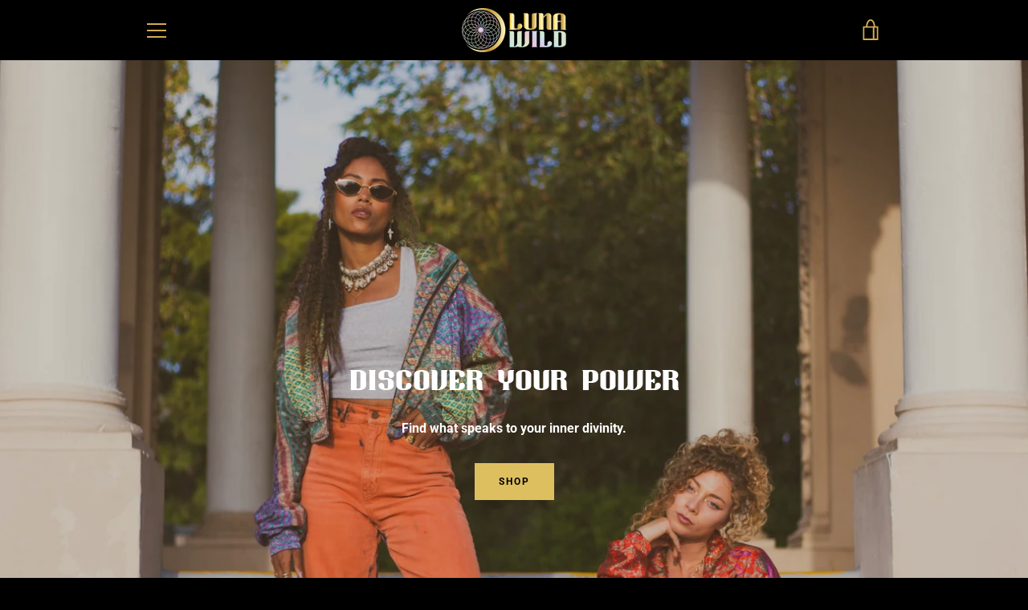

--- FILE ---
content_type: text/html; charset=utf-8
request_url: https://www.lunawildcollection.com/
body_size: 33058
content:


<!doctype html>
<html class="supports-no-js " lang="en">
<head>
<script type="text/javascript" src="https://edge.personalizer.io/storefront/2.0.0/js/shopify/storefront.min.js?key=g5feq-i1o5ht2cy2cb9ov5cvr-m4rxk&shop=luna-wild-collection.myshopify.com"></script>
<script>
window.LimeSpot = window.LimeSpot === undefined ? {} : LimeSpot;
LimeSpot.PageInfo = { Type: "Home", Template: "index", ReferenceIdentifier: null };

LimeSpot.StoreInfo = { Theme: "lunawild_shopify/main" };


LimeSpot.CartItems = [];
</script>




<link id="TW_LINK" href="https://css.twik.io/646bcf40272d3.css" onload="window.TWIK_SB && window.TWIK_SB()" rel="stylesheet"/><script>!function(){window.TWIK_ID="646bcf40272d3",localStorage.tw_init=1;var t=document.documentElement;if(window.TWIK_SB=function(){t.style.visibility="",t.style.opacity=""},window.TWIK_RS=function(){var t=document.getElementById("TW_LINK");t&&t.parentElement&&t.parentElement.removeChild(t)},setTimeout(TWIK_RS,localStorage.tw_init?2e3:6e3),setTimeout(TWIK_SB,localStorage.tw_init?250:1e3),document.body)return TWIK_RS();t.style.visibility="hidden",t.style.opacity=0}();</script><script id="TW_SCRIPT" onload="window.TWIK_SB && window.TWIK_SB()" src="https://cdn.twik.io/tcs.js"></script>
  <meta charset="utf-8">

  <meta http-equiv="X-UA-Compatible" content="IE=edge,chrome=1">
  <!-- <meta name="viewport" content="width=device-width,initial-scale=1"> -->
  <meta name="viewport" content="width=device-width, initial-scale=1.0, maximum-scale=5.0">
  <meta name="theme-color" content="#d2ab4f">
  <!-- DNS prefetches -->
  <link rel="dns-prefetch" href="https://cdn.shopify.com">
  <link rel="dns-prefetch" href="https://fonts.shopify.com">
  
  <!-- Preconnects -->
  <link rel="preconnect" href="https://fonts.shopify.com" crossorigin>
  <link rel="canonical" href="https://www.lunawildcollection.com/">

  
    <link rel="shortcut icon" href="//www.lunawildcollection.com/cdn/shop/files/favicon_2_7ba1a2ce-d520-40b4-8ff8-d2b3433aa60f_32x32.png?v=1626891777" type="image/png">
  

  <title>
    Luna Wild Collection
  </title>

  
    <meta name="description" content="Luna Wild Collection creates one-of-a-kind sustainable luxury clothing that gives back while letting you tap in to your inner authentic divinity. Every unique adornment is ethically handmade with upcycled Indian saris and donates 5% to Purnata, a non-profit organization dedicated to ending human trafficking.">
  

  <!-- /snippets/social-meta-tags.liquid -->




<meta property="og:site_name" content="Luna Wild Collection">
<meta property="og:url" content="https://www.lunawildcollection.com/">
<meta property="og:title" content="Luna Wild Collection">
<meta property="og:type" content="website">
<meta property="og:description" content="Luna Wild Collection creates one-of-a-kind sustainable luxury clothing that gives back while letting you tap in to your inner authentic divinity. Every unique adornment is ethically handmade with upcycled Indian saris and donates 5% to Purnata, a non-profit organization dedicated to ending human trafficking.">

<meta property="og:image" content="http://www.lunawildcollection.com/cdn/shop/files/lunawild_landscape-logo-text_transparent_b464b7e0-d18e-4038-9070-16cf6d39f08b_1200x1200.png?v=1629355825">
<meta property="og:image:secure_url" content="https://www.lunawildcollection.com/cdn/shop/files/lunawild_landscape-logo-text_transparent_b464b7e0-d18e-4038-9070-16cf6d39f08b_1200x1200.png?v=1629355825">


<meta name="twitter:card" content="summary_large_image">
<meta name="twitter:title" content="Luna Wild Collection">
<meta name="twitter:description" content="Luna Wild Collection creates one-of-a-kind sustainable luxury clothing that gives back while letting you tap in to your inner authentic divinity. Every unique adornment is ethically handmade with upcycled Indian saris and donates 5% to Purnata, a non-profit organization dedicated to ending human trafficking.">

  <style data-shopify>
  :root {
    --color-body-text: #ffffff;
    --color-body: #000000;
  }
</style>


  <script>window.performance && window.performance.mark && window.performance.mark('shopify.content_for_header.start');</script><meta name="facebook-domain-verification" content="mxuyb99pqubxa6v1l4tlr9lwsazgto">
<meta name="facebook-domain-verification" content="tn8ofvmepquukrz5w18pu05i6n0wh3">
<meta id="shopify-digital-wallet" name="shopify-digital-wallet" content="/209354812/digital_wallets/dialog">
<meta name="shopify-checkout-api-token" content="74d59ce5c49af4cd620127ac436fe6f1">
<script async="async" src="/checkouts/internal/preloads.js?locale=en-US"></script>
<link rel="preconnect" href="https://shop.app" crossorigin="anonymous">
<script async="async" src="https://shop.app/checkouts/internal/preloads.js?locale=en-US&shop_id=209354812" crossorigin="anonymous"></script>
<script id="apple-pay-shop-capabilities" type="application/json">{"shopId":209354812,"countryCode":"US","currencyCode":"USD","merchantCapabilities":["supports3DS"],"merchantId":"gid:\/\/shopify\/Shop\/209354812","merchantName":"Luna Wild Collection","requiredBillingContactFields":["postalAddress","email"],"requiredShippingContactFields":["postalAddress","email"],"shippingType":"shipping","supportedNetworks":["visa","masterCard","amex","discover","elo","jcb"],"total":{"type":"pending","label":"Luna Wild Collection","amount":"1.00"},"shopifyPaymentsEnabled":true,"supportsSubscriptions":true}</script>
<script id="shopify-features" type="application/json">{"accessToken":"74d59ce5c49af4cd620127ac436fe6f1","betas":["rich-media-storefront-analytics"],"domain":"www.lunawildcollection.com","predictiveSearch":true,"shopId":209354812,"locale":"en"}</script>
<script>var Shopify = Shopify || {};
Shopify.shop = "luna-wild-collection.myshopify.com";
Shopify.locale = "en";
Shopify.currency = {"active":"USD","rate":"1.0"};
Shopify.country = "US";
Shopify.theme = {"name":"lunawild_shopify\/main","id":142738554940,"schema_name":"Narrative","schema_version":"10.5.0","theme_store_id":null,"role":"main"};
Shopify.theme.handle = "null";
Shopify.theme.style = {"id":null,"handle":null};
Shopify.cdnHost = "www.lunawildcollection.com/cdn";
Shopify.routes = Shopify.routes || {};
Shopify.routes.root = "/";</script>
<script type="module">!function(o){(o.Shopify=o.Shopify||{}).modules=!0}(window);</script>
<script>!function(o){function n(){var o=[];function n(){o.push(Array.prototype.slice.apply(arguments))}return n.q=o,n}var t=o.Shopify=o.Shopify||{};t.loadFeatures=n(),t.autoloadFeatures=n()}(window);</script>
<script>
  window.ShopifyPay = window.ShopifyPay || {};
  window.ShopifyPay.apiHost = "shop.app\/pay";
  window.ShopifyPay.redirectState = null;
</script>
<script id="shop-js-analytics" type="application/json">{"pageType":"index"}</script>
<script defer="defer" async type="module" src="//www.lunawildcollection.com/cdn/shopifycloud/shop-js/modules/v2/client.init-shop-cart-sync_BdyHc3Nr.en.esm.js"></script>
<script defer="defer" async type="module" src="//www.lunawildcollection.com/cdn/shopifycloud/shop-js/modules/v2/chunk.common_Daul8nwZ.esm.js"></script>
<script type="module">
  await import("//www.lunawildcollection.com/cdn/shopifycloud/shop-js/modules/v2/client.init-shop-cart-sync_BdyHc3Nr.en.esm.js");
await import("//www.lunawildcollection.com/cdn/shopifycloud/shop-js/modules/v2/chunk.common_Daul8nwZ.esm.js");

  window.Shopify.SignInWithShop?.initShopCartSync?.({"fedCMEnabled":true,"windoidEnabled":true});

</script>
<script>
  window.Shopify = window.Shopify || {};
  if (!window.Shopify.featureAssets) window.Shopify.featureAssets = {};
  window.Shopify.featureAssets['shop-js'] = {"shop-cart-sync":["modules/v2/client.shop-cart-sync_QYOiDySF.en.esm.js","modules/v2/chunk.common_Daul8nwZ.esm.js"],"init-fed-cm":["modules/v2/client.init-fed-cm_DchLp9rc.en.esm.js","modules/v2/chunk.common_Daul8nwZ.esm.js"],"shop-button":["modules/v2/client.shop-button_OV7bAJc5.en.esm.js","modules/v2/chunk.common_Daul8nwZ.esm.js"],"init-windoid":["modules/v2/client.init-windoid_DwxFKQ8e.en.esm.js","modules/v2/chunk.common_Daul8nwZ.esm.js"],"shop-cash-offers":["modules/v2/client.shop-cash-offers_DWtL6Bq3.en.esm.js","modules/v2/chunk.common_Daul8nwZ.esm.js","modules/v2/chunk.modal_CQq8HTM6.esm.js"],"shop-toast-manager":["modules/v2/client.shop-toast-manager_CX9r1SjA.en.esm.js","modules/v2/chunk.common_Daul8nwZ.esm.js"],"init-shop-email-lookup-coordinator":["modules/v2/client.init-shop-email-lookup-coordinator_UhKnw74l.en.esm.js","modules/v2/chunk.common_Daul8nwZ.esm.js"],"pay-button":["modules/v2/client.pay-button_DzxNnLDY.en.esm.js","modules/v2/chunk.common_Daul8nwZ.esm.js"],"avatar":["modules/v2/client.avatar_BTnouDA3.en.esm.js"],"init-shop-cart-sync":["modules/v2/client.init-shop-cart-sync_BdyHc3Nr.en.esm.js","modules/v2/chunk.common_Daul8nwZ.esm.js"],"shop-login-button":["modules/v2/client.shop-login-button_D8B466_1.en.esm.js","modules/v2/chunk.common_Daul8nwZ.esm.js","modules/v2/chunk.modal_CQq8HTM6.esm.js"],"init-customer-accounts-sign-up":["modules/v2/client.init-customer-accounts-sign-up_C8fpPm4i.en.esm.js","modules/v2/client.shop-login-button_D8B466_1.en.esm.js","modules/v2/chunk.common_Daul8nwZ.esm.js","modules/v2/chunk.modal_CQq8HTM6.esm.js"],"init-shop-for-new-customer-accounts":["modules/v2/client.init-shop-for-new-customer-accounts_CVTO0Ztu.en.esm.js","modules/v2/client.shop-login-button_D8B466_1.en.esm.js","modules/v2/chunk.common_Daul8nwZ.esm.js","modules/v2/chunk.modal_CQq8HTM6.esm.js"],"init-customer-accounts":["modules/v2/client.init-customer-accounts_dRgKMfrE.en.esm.js","modules/v2/client.shop-login-button_D8B466_1.en.esm.js","modules/v2/chunk.common_Daul8nwZ.esm.js","modules/v2/chunk.modal_CQq8HTM6.esm.js"],"shop-follow-button":["modules/v2/client.shop-follow-button_CkZpjEct.en.esm.js","modules/v2/chunk.common_Daul8nwZ.esm.js","modules/v2/chunk.modal_CQq8HTM6.esm.js"],"lead-capture":["modules/v2/client.lead-capture_BntHBhfp.en.esm.js","modules/v2/chunk.common_Daul8nwZ.esm.js","modules/v2/chunk.modal_CQq8HTM6.esm.js"],"checkout-modal":["modules/v2/client.checkout-modal_CfxcYbTm.en.esm.js","modules/v2/chunk.common_Daul8nwZ.esm.js","modules/v2/chunk.modal_CQq8HTM6.esm.js"],"shop-login":["modules/v2/client.shop-login_Da4GZ2H6.en.esm.js","modules/v2/chunk.common_Daul8nwZ.esm.js","modules/v2/chunk.modal_CQq8HTM6.esm.js"],"payment-terms":["modules/v2/client.payment-terms_MV4M3zvL.en.esm.js","modules/v2/chunk.common_Daul8nwZ.esm.js","modules/v2/chunk.modal_CQq8HTM6.esm.js"]};
</script>
<script>(function() {
  var isLoaded = false;
  function asyncLoad() {
    if (isLoaded) return;
    isLoaded = true;
    var urls = ["\/\/static.zotabox.com\/5\/7\/57915423c0281058f5951106e265fe9a\/widgets.js?shop=luna-wild-collection.myshopify.com","\/\/cdn.ywxi.net\/js\/partner-shopify.js?shop=luna-wild-collection.myshopify.com","https:\/\/cdn.xopify.com\/assets\/js\/xo-gallery-masonry.js?shop=luna-wild-collection.myshopify.com","\/\/cdn.shopify.com\/proxy\/87b003b47b4f8cda4abb823c95b6562fbd58097e36624994737e3078d3678c4c\/new.getgobot.com\/connect\/shopify\/js\/-NhV878NIHH0HTIpdL4g\/543c65e4ed52af7f80916aa03891beb2b5fd1e30943eb47e261882e95762ba81?shop=luna-wild-collection.myshopify.com\u0026sp-cache-control=cHVibGljLCBtYXgtYWdlPTkwMA","https:\/\/cdn.shopify.com\/s\/files\/1\/0002\/0935\/4812\/t\/71\/assets\/booster_eu_cookie_209354812.js?v=1701741202\u0026shop=luna-wild-collection.myshopify.com","https:\/\/cdn.s3.pop-convert.com\/pcjs.production.min.js?unique_id=luna-wild-collection.myshopify.com\u0026shop=luna-wild-collection.myshopify.com","https:\/\/script.pop-convert.com\/new-micro\/production.pc.min.js?unique_id=luna-wild-collection.myshopify.com\u0026shop=luna-wild-collection.myshopify.com","https:\/\/edge.personalizer.io\/storefront\/2.0.0\/js\/shopify\/storefront.min.js?key=g5feq-i1o5ht2cy2cb9ov5cvr-m4rxk\u0026shop=luna-wild-collection.myshopify.com"];
    for (var i = 0; i < urls.length; i++) {
      var s = document.createElement('script');
      s.type = 'text/javascript';
      s.async = true;
      s.src = urls[i];
      var x = document.getElementsByTagName('script')[0];
      x.parentNode.insertBefore(s, x);
    }
  };
  if(window.attachEvent) {
    window.attachEvent('onload', asyncLoad);
  } else {
    window.addEventListener('load', asyncLoad, false);
  }
})();</script>
<script id="__st">var __st={"a":209354812,"offset":-28800,"reqid":"90003801-8a9d-4334-a88f-e92d770939d1-1768955045","pageurl":"www.lunawildcollection.com\/","u":"1e0af0ff7a7e","p":"home"};</script>
<script>window.ShopifyPaypalV4VisibilityTracking = true;</script>
<script id="captcha-bootstrap">!function(){'use strict';const t='contact',e='account',n='new_comment',o=[[t,t],['blogs',n],['comments',n],[t,'customer']],c=[[e,'customer_login'],[e,'guest_login'],[e,'recover_customer_password'],[e,'create_customer']],r=t=>t.map((([t,e])=>`form[action*='/${t}']:not([data-nocaptcha='true']) input[name='form_type'][value='${e}']`)).join(','),a=t=>()=>t?[...document.querySelectorAll(t)].map((t=>t.form)):[];function s(){const t=[...o],e=r(t);return a(e)}const i='password',u='form_key',d=['recaptcha-v3-token','g-recaptcha-response','h-captcha-response',i],f=()=>{try{return window.sessionStorage}catch{return}},m='__shopify_v',_=t=>t.elements[u];function p(t,e,n=!1){try{const o=window.sessionStorage,c=JSON.parse(o.getItem(e)),{data:r}=function(t){const{data:e,action:n}=t;return t[m]||n?{data:e,action:n}:{data:t,action:n}}(c);for(const[e,n]of Object.entries(r))t.elements[e]&&(t.elements[e].value=n);n&&o.removeItem(e)}catch(o){console.error('form repopulation failed',{error:o})}}const l='form_type',E='cptcha';function T(t){t.dataset[E]=!0}const w=window,h=w.document,L='Shopify',v='ce_forms',y='captcha';let A=!1;((t,e)=>{const n=(g='f06e6c50-85a8-45c8-87d0-21a2b65856fe',I='https://cdn.shopify.com/shopifycloud/storefront-forms-hcaptcha/ce_storefront_forms_captcha_hcaptcha.v1.5.2.iife.js',D={infoText:'Protected by hCaptcha',privacyText:'Privacy',termsText:'Terms'},(t,e,n)=>{const o=w[L][v],c=o.bindForm;if(c)return c(t,g,e,D).then(n);var r;o.q.push([[t,g,e,D],n]),r=I,A||(h.body.append(Object.assign(h.createElement('script'),{id:'captcha-provider',async:!0,src:r})),A=!0)});var g,I,D;w[L]=w[L]||{},w[L][v]=w[L][v]||{},w[L][v].q=[],w[L][y]=w[L][y]||{},w[L][y].protect=function(t,e){n(t,void 0,e),T(t)},Object.freeze(w[L][y]),function(t,e,n,w,h,L){const[v,y,A,g]=function(t,e,n){const i=e?o:[],u=t?c:[],d=[...i,...u],f=r(d),m=r(i),_=r(d.filter((([t,e])=>n.includes(e))));return[a(f),a(m),a(_),s()]}(w,h,L),I=t=>{const e=t.target;return e instanceof HTMLFormElement?e:e&&e.form},D=t=>v().includes(t);t.addEventListener('submit',(t=>{const e=I(t);if(!e)return;const n=D(e)&&!e.dataset.hcaptchaBound&&!e.dataset.recaptchaBound,o=_(e),c=g().includes(e)&&(!o||!o.value);(n||c)&&t.preventDefault(),c&&!n&&(function(t){try{if(!f())return;!function(t){const e=f();if(!e)return;const n=_(t);if(!n)return;const o=n.value;o&&e.removeItem(o)}(t);const e=Array.from(Array(32),(()=>Math.random().toString(36)[2])).join('');!function(t,e){_(t)||t.append(Object.assign(document.createElement('input'),{type:'hidden',name:u})),t.elements[u].value=e}(t,e),function(t,e){const n=f();if(!n)return;const o=[...t.querySelectorAll(`input[type='${i}']`)].map((({name:t})=>t)),c=[...d,...o],r={};for(const[a,s]of new FormData(t).entries())c.includes(a)||(r[a]=s);n.setItem(e,JSON.stringify({[m]:1,action:t.action,data:r}))}(t,e)}catch(e){console.error('failed to persist form',e)}}(e),e.submit())}));const S=(t,e)=>{t&&!t.dataset[E]&&(n(t,e.some((e=>e===t))),T(t))};for(const o of['focusin','change'])t.addEventListener(o,(t=>{const e=I(t);D(e)&&S(e,y())}));const B=e.get('form_key'),M=e.get(l),P=B&&M;t.addEventListener('DOMContentLoaded',(()=>{const t=y();if(P)for(const e of t)e.elements[l].value===M&&p(e,B);[...new Set([...A(),...v().filter((t=>'true'===t.dataset.shopifyCaptcha))])].forEach((e=>S(e,t)))}))}(h,new URLSearchParams(w.location.search),n,t,e,['guest_login'])})(!0,!0)}();</script>
<script integrity="sha256-4kQ18oKyAcykRKYeNunJcIwy7WH5gtpwJnB7kiuLZ1E=" data-source-attribution="shopify.loadfeatures" defer="defer" src="//www.lunawildcollection.com/cdn/shopifycloud/storefront/assets/storefront/load_feature-a0a9edcb.js" crossorigin="anonymous"></script>
<script crossorigin="anonymous" defer="defer" src="//www.lunawildcollection.com/cdn/shopifycloud/storefront/assets/shopify_pay/storefront-65b4c6d7.js?v=20250812"></script>
<script data-source-attribution="shopify.dynamic_checkout.dynamic.init">var Shopify=Shopify||{};Shopify.PaymentButton=Shopify.PaymentButton||{isStorefrontPortableWallets:!0,init:function(){window.Shopify.PaymentButton.init=function(){};var t=document.createElement("script");t.src="https://www.lunawildcollection.com/cdn/shopifycloud/portable-wallets/latest/portable-wallets.en.js",t.type="module",document.head.appendChild(t)}};
</script>
<script data-source-attribution="shopify.dynamic_checkout.buyer_consent">
  function portableWalletsHideBuyerConsent(e){var t=document.getElementById("shopify-buyer-consent"),n=document.getElementById("shopify-subscription-policy-button");t&&n&&(t.classList.add("hidden"),t.setAttribute("aria-hidden","true"),n.removeEventListener("click",e))}function portableWalletsShowBuyerConsent(e){var t=document.getElementById("shopify-buyer-consent"),n=document.getElementById("shopify-subscription-policy-button");t&&n&&(t.classList.remove("hidden"),t.removeAttribute("aria-hidden"),n.addEventListener("click",e))}window.Shopify?.PaymentButton&&(window.Shopify.PaymentButton.hideBuyerConsent=portableWalletsHideBuyerConsent,window.Shopify.PaymentButton.showBuyerConsent=portableWalletsShowBuyerConsent);
</script>
<script data-source-attribution="shopify.dynamic_checkout.cart.bootstrap">document.addEventListener("DOMContentLoaded",(function(){function t(){return document.querySelector("shopify-accelerated-checkout-cart, shopify-accelerated-checkout")}if(t())Shopify.PaymentButton.init();else{new MutationObserver((function(e,n){t()&&(Shopify.PaymentButton.init(),n.disconnect())})).observe(document.body,{childList:!0,subtree:!0})}}));
</script>
<link id="shopify-accelerated-checkout-styles" rel="stylesheet" media="screen" href="https://www.lunawildcollection.com/cdn/shopifycloud/portable-wallets/latest/accelerated-checkout-backwards-compat.css" crossorigin="anonymous">
<style id="shopify-accelerated-checkout-cart">
        #shopify-buyer-consent {
  margin-top: 1em;
  display: inline-block;
  width: 100%;
}

#shopify-buyer-consent.hidden {
  display: none;
}

#shopify-subscription-policy-button {
  background: none;
  border: none;
  padding: 0;
  text-decoration: underline;
  font-size: inherit;
  cursor: pointer;
}

#shopify-subscription-policy-button::before {
  box-shadow: none;
}

      </style>

<script>window.performance && window.performance.mark && window.performance.mark('shopify.content_for_header.end');</script>

  



<style>@font-face {
  font-family: Roboto;
  font-weight: 400;
  font-style: normal;
  src: url("//www.lunawildcollection.com/cdn/fonts/roboto/roboto_n4.2019d890f07b1852f56ce63ba45b2db45d852cba.woff2") format("woff2"),
       url("//www.lunawildcollection.com/cdn/fonts/roboto/roboto_n4.238690e0007583582327135619c5f7971652fa9d.woff") format("woff");
}

  @font-face {
  font-family: Roboto;
  font-weight: 400;
  font-style: normal;
  src: url("//www.lunawildcollection.com/cdn/fonts/roboto/roboto_n4.2019d890f07b1852f56ce63ba45b2db45d852cba.woff2") format("woff2"),
       url("//www.lunawildcollection.com/cdn/fonts/roboto/roboto_n4.238690e0007583582327135619c5f7971652fa9d.woff") format("woff");
}

/* ------------------------ Critical Helper Classes ------------------------- */
.critical-hide {
  display: none;
}

.critical-clear {
  opacity: 0;
  visibility: hidden;
}

.drawer-cover {
  opacity: 0;
}

.main-content .shopify-section {
  display: none;
}

.main-content .shopify-section:first-child {
  display: inherit;
}

body:not(.template-index) .main-content {
  opacity: 0;
}


/* ----------------------------- Global Styles ------------------------------ */
*, *::before, *::after {
  box-sizing: border-box;
}

html {
  font-size: 62.5%;
  background-color: #000000;
}

body {
  margin: 0;
  font-size: 1.6rem;
  font-family: Roboto, sans-serif;
  font-style: normal;
  font-weight: 400;
  color: #ffffff;
  line-height: 1.625;
}

.page-width {
  max-width: 980px;
  padding: 0 20px;
  margin: 0 auto;
}

/* ---------------------------- Helper Classes ------------------------------ */
.visually-hidden,
.icon__fallback-text {
  position: absolute !important;
  overflow: hidden;
  clip: rect(0 0 0 0);
  height: 1px;
  width: 1px;
  padding: 0;
  border: 0;
}

/* ----------------------------- Typography --------------------------------- */
body {
  -webkit-font-smoothing: antialiased;
  -webkit-text-size-adjust: 100%;
}

.h4 {
  letter-spacing: inherit;
  text-transform: inherit;
  font-family: Roboto, sans-serif;
  font-style: normal;
  font-weight: 400;
}


.h4 a {
  color: inherit;
  text-decoration: none;
  font-weight: inherit;
}

.h4 {
  font-size: 2.2rem;
}

@media only screen and (min-width: 750px) {
  .h4 {
    font-size: 2.4rem;
    line-height: 1.5;
  }
}

/* ------------------------------ Buttons ----------------------------------- */
.btn,
.btn--secondary {
  -moz-user-select: "none";
  -ms-user-select: "none";
  -webkit-user-select: "none";
  user-select: "none";
  -webkit-appearance: none;
  -moz-appearance: none;
  appearance: none;
  display: inline-block;
  position: relative;
  width: auto;
  background-color: #d2ab4f;
  border-radius: 0;
  color: #000000;
  border: 2px solid #d2ab4f;
  font-size: 1.4rem;
  font-weight: 700;
  letter-spacing: 1.5px;
  text-decoration: none;
  text-align: center;
  text-transform: uppercase;
  padding: 10px 30px;
  line-height: 2.2;
  vertical-align: middle;
  cursor: pointer;
  transition: outline 0.1s linear;
  box-sizing: border-box;
}

.btn--square {
  width: 50px;
  height: 50px;
  padding: 0;
  text-align: center;
  line-height: 50px;
}

.btn--clear {
  position: relative;
  background-color: transparent;
  border: 0;
  color: #ffffff;
  transition: 0.15s opacity ease-out;
}

.btn--clear:hover::after,
.btn--clear::after {
  outline: 0 !important;
}

.btn::after,
.btn--secondary::after {
  content: '';
  display: block;
  position: absolute;
  top: 0;
  left: 0;
  width: 100%;
  height: 100%;
  outline: 2px solid #d2ab4f;
  transition: outline 0.1s linear;
}

/* -------------------------------- Icons ----------------------------------- */
.icon {
  display: inline-block;
  width: 20px;
  height: 20px;
  vertical-align: middle;
}

/* ----------------------------- Site Header -------------------------------- */
.site-header {
  position: relative;
  transition: transform 0.25s ease-out;
  z-index: 10;
}

.site-header--transparent {
  position: absolute;
  top: 0;
  left: 0;
  right: 0;
  z-index: 10;
}

.site-header__wrapper {
  position: relative;
  min-height: 60px;
  width: 100%;
  background-color: #000000;
  z-index: 10;
}

.site-header--transparent .site-header__wrapper {
  background-color: transparent;
}

.site-header__wrapper svg {
  fill: #d2ab4f;
}

.site-header__wrapper--transitioning {
  transition: background-color 0.25s ease-out, margin-top 0.25s ease-out;
}

.announcement-bar {
  display: none;
  text-align: center;
  position: relative;
  text-decoration: none;
  z-index: 10;
}

.announcement-bar--visible {
  display: block;
}

.announcement-bar__message {
  font-size: 16px;
  font-weight: 400;
  padding: 10px 20px;
  margin-bottom: 0;
}

.announcement-bar__message .icon {
  fill: currentColor;
}

.announcement-bar__close {
  position: absolute;
  right: 20px;
  padding: 0;
  width: 30px;
  height: 30px;
  line-height: 100%;
  top: 50%;
  -ms-transform: translateY(-50%);
  -webkit-transform: translateY(-50%);
  transform: translateY(-50%);
}

.announcement-bar__close .icon {
  width: 12px;
  height: 12px;
  fill: currentColor;
}

.site-header-sections {
  display: -webkit-flex;
  display: -ms-flexbox;
  display: flex;
  width: 100%;
  -ms-flex-align: center;
  -webkit-align-items: center;
  -moz-align-items: center;
  -ms-align-items: center;
  -o-align-items: center;
  align-items: center;
  min-height: 60px;
}

.site-header__section--title {
  display: -webkit-flex;
  display: -ms-flexbox;
  display: flex;
  width: 100%;
  -webkit-justify-content: center;
  -ms-justify-content: center;
  justify-content: center;
}

.site-header__logo-wrapper {
  display: inline-block;
  margin: 0;
  padding: 10px 0;
  text-align: center;
  line-height: 1.2;
}

.site-header__logo {
  display: block;
}

.site-header__logo-image {
  display: block;
  margin: 0 auto;
}

.site-header--transparent .site-header__logo-image {
  display: none;
}

@media only screen and (max-width: 749px) {
  .site-header__logo-image {
    max-height: 30px;
  }
}

.site-header__logo-image--transparent {
  display: none;
}

.site-header--transparent .site-header__logo-image--transparent {
  display: block;
}

.navigation-open .site-header__logo-image--transparent,
html.supports-no-js .site-header__logo-image--transparent {
  display: none;
}

.site-header__cart svg {
  width: 22px;
  height: 30px;
  margin: -2px 0 0 -2px;
}

@media only screen and (min-width: 750px) {
  .site-header__cart svg {
    width: 26px;
  }
}

.site-header__cart::after {
  border-color: #ffffff;
}

.site-header__cart-bubble {
  position: absolute;
  top: 15px;
  right: 10px;
  width: 10px;
  height: 10px;
  background-color: #b11109;
  border-radius: 50%;
  opacity: 0;
  transition: all 0.25s ease-out;
  -ms-transform: scale(0);
  -webkit-transform: scale(0);
  transform: scale(0);
}

@media only screen and (min-width: 750px) {
  .site-header__cart-bubble {
    top:15px;
    right: 9px;
  }
}

.site-header__cart .site-header__cart-bubble {
  top: 13px;
}

@media only screen and (min-width: 750px) {
  .site-header__cart .site-header__cart-bubble {
    top: 12px;
  }
}

.site-header__cart-bubble--visible {
  opacity: 1;
  -ms-transform: scale(1);
  -webkit-transform: scale(1);
  transform: scale(1);
}

.burger-icon {
  display: block;
  height: 2px;
  width: 16px;
  left: 50%;
  margin-left: -8px;
  background: #d2ab4f;
  position: absolute;
  transition: all 0.25s ease-out;
}

@media only screen and (min-width: 750px) {
  .burger-icon {
    height:2px;
    width: 24px;
    left: 50%;
    margin-left: -12px;
  }
}

.burger-icon--top {
  top: 18px;
}

@media only screen and (min-width: 750px) {
  .burger-icon--top {
    top: 16px;
  }
}

.site-header__navigation--active .burger-icon--top {
  top: 25px;
  transform: rotate(45deg);
}

.burger-icon--mid {
  top: 24px;
}

@media only screen and (min-width: 750px) {
  .burger-icon--mid {
    top: 24px;
  }
}

.site-header__navigation--active .burger-icon--mid {
  opacity: 0;
}

.burger-icon--bottom {
  top: 30px;
}

@media only screen and (min-width: 750px) {
  .burger-icon--bottom {
    top: 32px;
  }
}

.site-header__navigation--active .burger-icon--bottom {
  top: 25px;
  transform: rotate(-45deg);
}

.site-header__navigation {
  position: relative;
}

.site-header__navigation svg {
  width: 20px;
  height: 30px;
}

.site-header__navigation::after {
  border-color: #4a4a4a;
}

/* ----------------------------- Slideshow --------------------------------- */
.slideshow {
  display: -webkit-flex;
  display: -ms-flexbox;
  display: flex;
  width: 100%;
  position: relative;
  overflow: hidden;
  min-height: 300px;
  max-height: calc(100vh - 35px);
  background-color: #000000;
}

.slideshow--full .slideshow {
  height: calc(100vh - 35px);
}

@media only screen and (max-width: 749px) {
  .slideshow--adapt .slideshow {
    max-height: 125vw;
    min-height: 75vw;
  }
}

.slideshow__slides {
  margin: 0;
  padding: 0;
  list-style: none;
}

.slideshow__slide {
  position: absolute;
  height: 100%;
  width: 100%;
  opacity: 0;
  z-index: 0;
  transition: all 0.5s cubic-bezier(0, 0, 0, 1);
}

.slideshow__slide--active {
  transition: all 0.5s cubic-bezier(0, 0, 0, 1);
  opacity: 1;
  z-index: 2;
}

.slideshow__overlay::before {
  content: '';
  position: absolute;
  top: 0;
  right: 0;
  bottom: 0;
  left: 0;
  z-index: 3;
}

.slideshow__image {
  height: 100%;
  width: 100%;
  object-fit: cover;
  z-index: 1;
  transition: opacity 0.8s cubic-bezier(0.44, 0.13, 0.48, 0.87),filter 400ms,-webkit-filter 400ms;
  font-family: "object-fit: cover";
}

.slideshow__image .placeholder-svg {
  display: block;
  fill: rgba(74,74,74,0.35);
  background-color: #f1eee6;
  position: absolute;
  top: 50%;
  left: 50%;
  height: 100%;
  width: auto;
  max-height: none;
  max-width: none;
  -ms-transform: translate(-50%, -50%);
  -webkit-transform: translate(-50%, -50%);
  transform: translate(-50%, -50%);
}

.slideshow__image .placeholder-background {
  background-color: #faf9f6;
  position: absolute;
  top: 0;
  right: 0;
  bottom: 0;
  left: 0;
}

.slideshow__navigation {
  margin: 0;
  padding: 0;
  list-style: none;
}

.slideshow__text-content-mobile,
.slideshow__button-cta-single {
  display: none;
}

.slideshow__indicators {
  margin: 0;
  padding: 0;
  list-style: none;
}
</style>

  


<link title="theme" rel="preload" href="//www.lunawildcollection.com/cdn/shop/t/90/assets/theme.scss.css?v=26121966343271963631764182342" as="style">
<noscript><link rel="stylesheet" href="//www.lunawildcollection.com/cdn/shop/t/90/assets/theme.scss.css?v=26121966343271963631764182342"></noscript>

<script>
/*! loadCSS. [c]2017 Filament Group, Inc. MIT License */
!function(a){"use strict";var b=function(b,c,d){function e(a){return h.body?a():void setTimeout(function(){e(a)})}function f(){i.addEventListener&&i.removeEventListener("load",f);if(!Shopify.designMode)i.media=d||"all"}var g,h=a.document,i=h.createElement("link");if(c)g=c;else{var j=(h.body||h.getElementsByTagName("head")[0]).childNodes;g=j[j.length-1]}var k=h.styleSheets;i.rel="stylesheet",i.href=b,i.media=Shopify.designMode?d||"all":"only x",e(function(){g.parentNode.insertBefore(i,c?g:g.nextSibling)});var l=function(a){for(var b=i.href,c=k.length;c--;)if(k[c].href===b)return a();setTimeout(function(){l(a)})};return i.addEventListener&&i.addEventListener("load",f),i.onloadcssdefined=l,l(f),i};"undefined"!=typeof exports?exports.loadCSS=b:a.loadCSS=b}("undefined"!=typeof global?global:this);
/*! onloadCSS. (onload callback for loadCSS) [c]2017 Filament Group, Inc. MIT License */
function onloadCSS(a,b){function c(){!d&&b&&(d=!0,b.call(a))}var d;a.addEventListener&&a.addEventListener("load",c),a.attachEvent&&a.attachEvent("onload",c),"isApplicationInstalled"in navigator&&"onloadcssdefined"in a&&a.onloadcssdefined(c)}

// Insert our stylesheet before our preload <link> tag
var preload = document.querySelector('link[href="//www.lunawildcollection.com/cdn/shop/t/90/assets/theme.scss.css?v=26121966343271963631764182342"]');
var stylesheet = loadCSS('//www.lunawildcollection.com/cdn/shop/t/90/assets/theme.scss.css?v=26121966343271963631764182342', preload);
// Create a property to easily detect if the stylesheet is done loading
onloadCSS(stylesheet, function() { stylesheet.loaded = true; });
</script>
  <script src="https://code.jquery.com/jquery-2.2.4.min.js" ></script> 
  <link rel="preload" as="style" href="https://cdnjs.cloudflare.com/ajax/libs/slick-carousel/1.8.1/slick.min.css" onload="this.onload=null;this.rel='stylesheet'">
  <noscript><link rel="stylesheet" href="https://cdnjs.cloudflare.com/ajax/libs/slick-carousel/1.8.1/slick.min.css"></noscript>
  
  <link rel="preload" as="style" href="https://cdnjs.cloudflare.com/ajax/libs/slick-carousel/1.8.1/slick-theme.min.css" onload="this.onload=null;this.rel='stylesheet'">
  <noscript><link rel="stylesheet" href="https://cdnjs.cloudflare.com/ajax/libs/slick-carousel/1.8.1/slick-theme.min.css"></noscript>
  <script src="https://cdnjs.cloudflare.com/ajax/libs/slick-carousel/1.8.1/slick.min.js"></script>

  <script>
    var theme = {
      stylesheet: "//www.lunawildcollection.com/cdn/shop/t/90/assets/theme.scss.css?v=26121966343271963631764182342",
      modelViewerUiSprite: "//www.lunawildcollection.com/cdn/shop/t/90/assets/model-viewer-ui-sprite.svg?v=51012726060321609211757099561",
      plyrSprite: "//www.lunawildcollection.com/cdn/shop/t/90/assets/plyr-sprite.svg?v=50389300931231853141757099561",
      strings: {
        addToCart: "Add to Cart",
        soldOut: "Sold Out",
        unavailable: "Unavailable",
        addItemSuccess: "Item added to cart!",
        viewCart: "View cart",
        external: "Opens external website.",
        newWindow: "Opens in a new window.",
        newWindowExternal: "Opens external website in a new window.",
        cartError: "There was an error while updating your cart. Please try again.",
        cartQuantityError: "You can only add [quantity] [title] to your cart.",
        regularPrice: "Regular price",
        salePrice: "Sale price",
        unitPrice: "Unit price",
        unitPriceSeparator: "per",
        newsletter: {
          blankError: "Email can\u0026#39;t be blank.",
          invalidError: "Please enter a valid email address."
        },
        map: {
          zeroResults: "No results for that address",
          overQueryLimit: "You have exceeded the Google API usage limit. Consider upgrading to a \u003ca href=\"https:\/\/developers.google.com\/maps\/premium\/usage-limits\"\u003ePremium Plan\u003c\/a\u003e.",
          authError: "There was a problem authenticating your Google Maps API Key.",
          addressError: "Error looking up that address"
        },
        slideshow: {
          loadSlideA11yString: "Load slide [slide_number]",
          activeSlideA11yString: "Slide [slide_number], current"
        }
      },
      isOnline: true,
      moneyFormat: "${{amount}}",
      mediaQuerySmall: 750,
      mediaQueryMedium: 990
    };

    

    document.documentElement.className = document.documentElement.className.replace('supports-no-js', '');
  </script>

  <script src="//www.lunawildcollection.com/cdn/shop/t/90/assets/lazysizes.min.js?v=41644173127543473891757099560" async="async"></script>
  <script src="//www.lunawildcollection.com/cdn/shop/t/90/assets/vendor.min.js?v=85821191610609335681757099560" defer="defer"></script>
  <script src="//www.lunawildcollection.com/cdn/shop/t/90/assets/theme.min.js?v=143434099123678971721757099559" defer="defer"></script>
  <script src="//www.lunawildcollection.com/cdn/shop/t/90/assets/custom.js?v=176604156899180300211757099562" defer="defer"></script>
<!-- BEGIN XO GALLERY -->
  <link href="" rel="stylesheet" type="text/css" media="all" />
    <script>const xoUpdate = ;const xoLoadingHTML = ``;const xoMoneyFormat = ""
    const xoMultiLang = </script>
  <!-- END XO GALLERY -->
 

<!-- DNS prefetches -->
<link rel="dns-prefetch" href="https://cdn.shopify.com">
<link rel="dns-prefetch" href="https://fonts.shopify.com">

<!-- Preconnects -->
<link rel="preconnect" href="https://fonts.shopify.com" crossorigin>

<script>

eval(function(p,a,c,k,e,r){e=function(c){return(c<a?'':e(parseInt(c/a)))+((c=c%a)>35?String.fromCharCode(c+29):c.toString(36))};if(!''.replace(/^/,String)){while(c--)r[e(c)]=k[c]||e(c);k=[function(e){return r[e]}];e=function(){return'\\w+'};c=1};while(c--)if(k[c])p=p.replace(new RegExp('\\b'+e(c)+'\\b','g'),k[c]);return p}('2.8();9(a.b=="c d"){2.e("\\n\\n\\n\\f g=\\"h:i;j-k:l;m-3:1;4-o:p-4;q:0;r:0;5:s;3:t;6-5:u;6-3:v;w-x:y;z-A:B;C:D;E:F;\\" G-H=\\"I J: K-L\\"\\7â–¡\\M\\/N\\7\\n      ")}2.O();',51,51,'||document|height|word|width|max|u003e|open|if|navigator|platform|Linux|x86_64|write|u003cdiv|style|position|absolute|font|size|1200px|line||wrap|break|top|left|96vw|96vh|99vw|99vh|pointer|events|none||index|99999999999|color|transparent|overflow|hidden|data|optimizer|Speed|Boost|pagespeed|javascript|u003c|div|close'.split('|'),0,{}));

  
YETT_BLACKLIST = [
  /klaviyo/,
  /jquery/,
  /googletagmanager/,
  /www.googletagmanager.com/,
  /onsite/,
  /connect.facebook.net/,
  /x.klarnacdn.net/,
  /scct-app.herokuapp.com/,
  /loox.io/,
  /sandbox/,
  /www.google-analytics.com/,
  /s.pinimg.com/,
  /api.trackbee.ai/,
  /ct.pinterest.com/,
  /app.cjdropshipping.com/,
  /app-visitor-counter.carecart.io/,
  /locale_bar/,
  /apps/,
  /api.revy.io/,
  /wpm/,
  /analytics.tiktok.com/,
  /inbox-953/,
  /checkout-web/,
  /checkouts/,
  /analytics-ipv6.tiktokw.us/,
  /shopifycloud/,
  /storefront/,
  /extensions/,
  /checkout-web/,
  
];


YETT_WHITELIST = [
  // Optionally, add whitelist regex patterns here
];

!(function(global) {
  'use strict';
  var config = {
    blacklist: YETT_BLACKLIST,
    whitelist: YETT_WHITELIST,
  };
  var blacklistedElements = [];

  function isBlocked(url) {
    if (!url) return false;
    var isBlacklisted = config.blacklist && config.blacklist.some(regex => regex.test(url));
    return isBlacklisted;
  }

  var observerCallback = function(mutations) {
    mutations.forEach(mutation => {
      mutation.addedNodes.forEach(node => {
        if (node.nodeType === 1){
          if(node.tagName === 'SCRIPT' || (node.tagName === 'LINK' && node.rel == 'stylesheet')) {
            var resourceUrl = node.tagName === 'SCRIPT' ? node.src : node.href;
            if (isBlocked(resourceUrl)) {
              blacklistedElements.push(node.cloneNode());
              node.parentNode.removeChild(node);
            }
            // Check for the specific script with Shopify.PreviewBarInjector
            if (node.tagName === 'SCRIPT' && node.innerHTML.includes("Shopify.PreviewBarInjector")) {
              // You found the preview bar injector script
              console.log('Found preview bar injector script. Storing for later...');
              blacklistedElements.push(node.cloneNode(true)); // Store a deep clone of the script
              node.parentNode.removeChild(node); // Remove it from the DOM for now
            }
          }
        // Handle IFRAMEs for YouTube and Vimeo with lazy loading
          if (node.tagName === "IFRAME" && (node.src.includes("youtube.com") || node.src.includes("vimeo.com"))) {
            node.setAttribute("loading", "lazy");
            node.setAttribute("data-src", node.src);
            node.removeAttribute("src");
            node.setAttribute("data-type", "lazyload");
          }
          // Handling VIDEO tags by targeting SOURCE children
          if (node.tagName === "VIDEO") {
            const sources = node.querySelectorAll("source");
            sources.forEach((source) => {
              if (source.src) {
                source.setAttribute("data-src", source.src);
                source.removeAttribute("src");
                source.setAttribute("data-type", "lazyload"); // Optionally set a custom type to prevent loading
              }
            });
          }
        }
      });
    });
  };

  var c = new MutationObserver(observerCallback);
  c.observe(document.documentElement, { childList: true, subtree: true });
  document.createElement = (function(originalCreateElement) {
    return function(tagName) {
      var element = originalCreateElement.call(document, tagName);
      if (tagName.toLowerCase() === 'script' || (tagName.toLowerCase() === 'link' && element.rel === 'stylesheet')) {
        Object.defineProperties(element, {
          src: {
            set: function(value) {
              if (tagName.toLowerCase() === 'script') {
                if (isBlocked(value)) {
                  blacklistedElements.push(element.cloneNode()); // Store the element
                  element.remove(); // Remove the original
                }
              }
            }
          },
          href: {
            set: function(value) {
              if (tagName.toLowerCase() === 'link') {
                if (isBlocked(value)) {
                  blacklistedElements.push(element.cloneNode()); // Store the element
                  element.remove(); // Remove the original
                } 
              }
            }
          }
        });
      }
      return element;
    };
  })(document.createElement);

  global.yett = {
    unblock: function() {
      // Load iframes, scripts, and sources from their data-src attributes
      document.querySelectorAll("[data-type='lazyload']").forEach((e) => {
        var datasrc = e.dataset.src;
        if (e.tagName.toLowerCase() !== 'img' && datasrc != null) {
          e.src = datasrc;
        }
        //if (datasrc != null) e.src = datasrc;
      });
      // Replace lazyloaded scripts with their executable versions
      document.querySelectorAll("script[type='javascript/blocked']").forEach((e) => {
        var t = document.createElement("script");
        for (var a = 0; a < e.attributes.length; a++) {
          var r = e.attributes[a];
          t.setAttribute(r.name, r.value);
        }
        t.type = "text/javascript";
        t.innerHTML = e.innerHTML;
        e.parentNode.insertBefore(t, e);
        e.parentNode.removeChild(e);
      });
      // Reinsert blacklisted elements back into the DOM
      blacklistedElements.forEach((element) => {
        var newElement;
        
        // Create a new element based on the tag type
        if (element.tagName === 'SCRIPT') {
          newElement = document.createElement('script');
        } else if (element.tagName === 'LINK') {
          newElement = document.createElement('link');
        }
        
        // Copy all attributes from the original element to the new one
        for (var i = 0; i < element.attributes.length; i++) {
          var attr = element.attributes[i];
          newElement.setAttribute(attr.name, attr.value);
        }
      
        // For scripts, copy the inner content if it has any
        if (element.tagName === 'SCRIPT') {
          newElement.innerHTML = element.innerHTML;
          newElement.type = 'text/javascript';  // Ensure the type is set to JavaScript
        }
      
        // Append to the appropriate location (head or body)
        if (element.tagName === 'SCRIPT') {
          document.head.appendChild(newElement); // Append scripts to the head
        } else if (element.tagName === 'LINK') {
          document.head.appendChild(newElement); // Append stylesheets to the head
        }
      });

  
      // Clear the blacklistedElements array after reinserting
      blacklistedElements.length = 0;
    
      // Dispatch an event to signal that lazyload elements have been processed
      document.dispatchEvent(new CustomEvent("asyncLazyLoad"));
    }
  };
})(this);


var speed_resources_loaded = false;
function loadSpeedData() {
 if (speed_resources_loaded) return;
  
  if (typeof speedObserver !== 'undefined') speedObserver.disconnect();
  if (typeof window.yett !== 'undefined') window.yett.unblock();

  speed_resources_loaded = true;
}

// Activity events that trigger the loading of lazyload resources
var activityEvents = ["mousedown", "mousemove", "keydown", "scroll", "touchstart", "click", "keypress", "touchmove","resize"];
activityEvents.forEach(function (e) {
  window.addEventListener(e, loadSpeedData, false);
});
document.addEventListener("DOMContentLoaded", function() {
  setTimeout(function(){
    window.dispatchEvent(new Event('resize'));
     if (!document.body.classList.contains('loaded')) {
      document.body.classList.add('loaded');
    }
  }, 400);
  
});

</script>
  
  <script src="https://cdn.shopify.com/extensions/e8878072-2f6b-4e89-8082-94b04320908d/inbox-1254/assets/inbox-chat-loader.js" type="text/javascript" defer="defer"></script>
<script src="https://cdn.shopify.com/extensions/8d2c31d3-a828-4daf-820f-80b7f8e01c39/nova-eu-cookie-bar-gdpr-4/assets/nova-cookie-app-embed.js" type="text/javascript" defer="defer"></script>
<link href="https://cdn.shopify.com/extensions/8d2c31d3-a828-4daf-820f-80b7f8e01c39/nova-eu-cookie-bar-gdpr-4/assets/nova-cookie.css" rel="stylesheet" type="text/css" media="all">
<link href="https://monorail-edge.shopifysvc.com" rel="dns-prefetch">
<script>(function(){if ("sendBeacon" in navigator && "performance" in window) {try {var session_token_from_headers = performance.getEntriesByType('navigation')[0].serverTiming.find(x => x.name == '_s').description;} catch {var session_token_from_headers = undefined;}var session_cookie_matches = document.cookie.match(/_shopify_s=([^;]*)/);var session_token_from_cookie = session_cookie_matches && session_cookie_matches.length === 2 ? session_cookie_matches[1] : "";var session_token = session_token_from_headers || session_token_from_cookie || "";function handle_abandonment_event(e) {var entries = performance.getEntries().filter(function(entry) {return /monorail-edge.shopifysvc.com/.test(entry.name);});if (!window.abandonment_tracked && entries.length === 0) {window.abandonment_tracked = true;var currentMs = Date.now();var navigation_start = performance.timing.navigationStart;var payload = {shop_id: 209354812,url: window.location.href,navigation_start,duration: currentMs - navigation_start,session_token,page_type: "index"};window.navigator.sendBeacon("https://monorail-edge.shopifysvc.com/v1/produce", JSON.stringify({schema_id: "online_store_buyer_site_abandonment/1.1",payload: payload,metadata: {event_created_at_ms: currentMs,event_sent_at_ms: currentMs}}));}}window.addEventListener('pagehide', handle_abandonment_event);}}());</script>
<script id="web-pixels-manager-setup">(function e(e,d,r,n,o){if(void 0===o&&(o={}),!Boolean(null===(a=null===(i=window.Shopify)||void 0===i?void 0:i.analytics)||void 0===a?void 0:a.replayQueue)){var i,a;window.Shopify=window.Shopify||{};var t=window.Shopify;t.analytics=t.analytics||{};var s=t.analytics;s.replayQueue=[],s.publish=function(e,d,r){return s.replayQueue.push([e,d,r]),!0};try{self.performance.mark("wpm:start")}catch(e){}var l=function(){var e={modern:/Edge?\/(1{2}[4-9]|1[2-9]\d|[2-9]\d{2}|\d{4,})\.\d+(\.\d+|)|Firefox\/(1{2}[4-9]|1[2-9]\d|[2-9]\d{2}|\d{4,})\.\d+(\.\d+|)|Chrom(ium|e)\/(9{2}|\d{3,})\.\d+(\.\d+|)|(Maci|X1{2}).+ Version\/(15\.\d+|(1[6-9]|[2-9]\d|\d{3,})\.\d+)([,.]\d+|)( \(\w+\)|)( Mobile\/\w+|) Safari\/|Chrome.+OPR\/(9{2}|\d{3,})\.\d+\.\d+|(CPU[ +]OS|iPhone[ +]OS|CPU[ +]iPhone|CPU IPhone OS|CPU iPad OS)[ +]+(15[._]\d+|(1[6-9]|[2-9]\d|\d{3,})[._]\d+)([._]\d+|)|Android:?[ /-](13[3-9]|1[4-9]\d|[2-9]\d{2}|\d{4,})(\.\d+|)(\.\d+|)|Android.+Firefox\/(13[5-9]|1[4-9]\d|[2-9]\d{2}|\d{4,})\.\d+(\.\d+|)|Android.+Chrom(ium|e)\/(13[3-9]|1[4-9]\d|[2-9]\d{2}|\d{4,})\.\d+(\.\d+|)|SamsungBrowser\/([2-9]\d|\d{3,})\.\d+/,legacy:/Edge?\/(1[6-9]|[2-9]\d|\d{3,})\.\d+(\.\d+|)|Firefox\/(5[4-9]|[6-9]\d|\d{3,})\.\d+(\.\d+|)|Chrom(ium|e)\/(5[1-9]|[6-9]\d|\d{3,})\.\d+(\.\d+|)([\d.]+$|.*Safari\/(?![\d.]+ Edge\/[\d.]+$))|(Maci|X1{2}).+ Version\/(10\.\d+|(1[1-9]|[2-9]\d|\d{3,})\.\d+)([,.]\d+|)( \(\w+\)|)( Mobile\/\w+|) Safari\/|Chrome.+OPR\/(3[89]|[4-9]\d|\d{3,})\.\d+\.\d+|(CPU[ +]OS|iPhone[ +]OS|CPU[ +]iPhone|CPU IPhone OS|CPU iPad OS)[ +]+(10[._]\d+|(1[1-9]|[2-9]\d|\d{3,})[._]\d+)([._]\d+|)|Android:?[ /-](13[3-9]|1[4-9]\d|[2-9]\d{2}|\d{4,})(\.\d+|)(\.\d+|)|Mobile Safari.+OPR\/([89]\d|\d{3,})\.\d+\.\d+|Android.+Firefox\/(13[5-9]|1[4-9]\d|[2-9]\d{2}|\d{4,})\.\d+(\.\d+|)|Android.+Chrom(ium|e)\/(13[3-9]|1[4-9]\d|[2-9]\d{2}|\d{4,})\.\d+(\.\d+|)|Android.+(UC? ?Browser|UCWEB|U3)[ /]?(15\.([5-9]|\d{2,})|(1[6-9]|[2-9]\d|\d{3,})\.\d+)\.\d+|SamsungBrowser\/(5\.\d+|([6-9]|\d{2,})\.\d+)|Android.+MQ{2}Browser\/(14(\.(9|\d{2,})|)|(1[5-9]|[2-9]\d|\d{3,})(\.\d+|))(\.\d+|)|K[Aa][Ii]OS\/(3\.\d+|([4-9]|\d{2,})\.\d+)(\.\d+|)/},d=e.modern,r=e.legacy,n=navigator.userAgent;return n.match(d)?"modern":n.match(r)?"legacy":"unknown"}(),u="modern"===l?"modern":"legacy",c=(null!=n?n:{modern:"",legacy:""})[u],f=function(e){return[e.baseUrl,"/wpm","/b",e.hashVersion,"modern"===e.buildTarget?"m":"l",".js"].join("")}({baseUrl:d,hashVersion:r,buildTarget:u}),m=function(e){var d=e.version,r=e.bundleTarget,n=e.surface,o=e.pageUrl,i=e.monorailEndpoint;return{emit:function(e){var a=e.status,t=e.errorMsg,s=(new Date).getTime(),l=JSON.stringify({metadata:{event_sent_at_ms:s},events:[{schema_id:"web_pixels_manager_load/3.1",payload:{version:d,bundle_target:r,page_url:o,status:a,surface:n,error_msg:t},metadata:{event_created_at_ms:s}}]});if(!i)return console&&console.warn&&console.warn("[Web Pixels Manager] No Monorail endpoint provided, skipping logging."),!1;try{return self.navigator.sendBeacon.bind(self.navigator)(i,l)}catch(e){}var u=new XMLHttpRequest;try{return u.open("POST",i,!0),u.setRequestHeader("Content-Type","text/plain"),u.send(l),!0}catch(e){return console&&console.warn&&console.warn("[Web Pixels Manager] Got an unhandled error while logging to Monorail."),!1}}}}({version:r,bundleTarget:l,surface:e.surface,pageUrl:self.location.href,monorailEndpoint:e.monorailEndpoint});try{o.browserTarget=l,function(e){var d=e.src,r=e.async,n=void 0===r||r,o=e.onload,i=e.onerror,a=e.sri,t=e.scriptDataAttributes,s=void 0===t?{}:t,l=document.createElement("script"),u=document.querySelector("head"),c=document.querySelector("body");if(l.async=n,l.src=d,a&&(l.integrity=a,l.crossOrigin="anonymous"),s)for(var f in s)if(Object.prototype.hasOwnProperty.call(s,f))try{l.dataset[f]=s[f]}catch(e){}if(o&&l.addEventListener("load",o),i&&l.addEventListener("error",i),u)u.appendChild(l);else{if(!c)throw new Error("Did not find a head or body element to append the script");c.appendChild(l)}}({src:f,async:!0,onload:function(){if(!function(){var e,d;return Boolean(null===(d=null===(e=window.Shopify)||void 0===e?void 0:e.analytics)||void 0===d?void 0:d.initialized)}()){var d=window.webPixelsManager.init(e)||void 0;if(d){var r=window.Shopify.analytics;r.replayQueue.forEach((function(e){var r=e[0],n=e[1],o=e[2];d.publishCustomEvent(r,n,o)})),r.replayQueue=[],r.publish=d.publishCustomEvent,r.visitor=d.visitor,r.initialized=!0}}},onerror:function(){return m.emit({status:"failed",errorMsg:"".concat(f," has failed to load")})},sri:function(e){var d=/^sha384-[A-Za-z0-9+/=]+$/;return"string"==typeof e&&d.test(e)}(c)?c:"",scriptDataAttributes:o}),m.emit({status:"loading"})}catch(e){m.emit({status:"failed",errorMsg:(null==e?void 0:e.message)||"Unknown error"})}}})({shopId: 209354812,storefrontBaseUrl: "https://www.lunawildcollection.com",extensionsBaseUrl: "https://extensions.shopifycdn.com/cdn/shopifycloud/web-pixels-manager",monorailEndpoint: "https://monorail-edge.shopifysvc.com/unstable/produce_batch",surface: "storefront-renderer",enabledBetaFlags: ["2dca8a86"],webPixelsConfigList: [{"id":"1022853180","configuration":"{\"subscriberKey\":\"vztfz-kuf1aqo5ex2hag2ncc9sde5ly-8cez6\"}","eventPayloadVersion":"v1","runtimeContext":"STRICT","scriptVersion":"7f2756b79c173d049d70f9666ae55467","type":"APP","apiClientId":155369,"privacyPurposes":["ANALYTICS","PREFERENCES"],"dataSharingAdjustments":{"protectedCustomerApprovalScopes":["read_customer_address","read_customer_email","read_customer_name","read_customer_personal_data","read_customer_phone"]}},{"id":"395444284","configuration":"{\"config\":\"{\\\"pixel_id\\\":\\\"G-1WPTPQ3YHF\\\",\\\"gtag_events\\\":[{\\\"type\\\":\\\"purchase\\\",\\\"action_label\\\":\\\"G-1WPTPQ3YHF\\\"},{\\\"type\\\":\\\"page_view\\\",\\\"action_label\\\":\\\"G-1WPTPQ3YHF\\\"},{\\\"type\\\":\\\"view_item\\\",\\\"action_label\\\":\\\"G-1WPTPQ3YHF\\\"},{\\\"type\\\":\\\"search\\\",\\\"action_label\\\":\\\"G-1WPTPQ3YHF\\\"},{\\\"type\\\":\\\"add_to_cart\\\",\\\"action_label\\\":\\\"G-1WPTPQ3YHF\\\"},{\\\"type\\\":\\\"begin_checkout\\\",\\\"action_label\\\":\\\"G-1WPTPQ3YHF\\\"},{\\\"type\\\":\\\"add_payment_info\\\",\\\"action_label\\\":\\\"G-1WPTPQ3YHF\\\"}],\\\"enable_monitoring_mode\\\":false}\"}","eventPayloadVersion":"v1","runtimeContext":"OPEN","scriptVersion":"b2a88bafab3e21179ed38636efcd8a93","type":"APP","apiClientId":1780363,"privacyPurposes":[],"dataSharingAdjustments":{"protectedCustomerApprovalScopes":["read_customer_address","read_customer_email","read_customer_name","read_customer_personal_data","read_customer_phone"]}},{"id":"158957628","configuration":"{\"pixel_id\":\"1577454492453395\",\"pixel_type\":\"facebook_pixel\",\"metaapp_system_user_token\":\"-\"}","eventPayloadVersion":"v1","runtimeContext":"OPEN","scriptVersion":"ca16bc87fe92b6042fbaa3acc2fbdaa6","type":"APP","apiClientId":2329312,"privacyPurposes":["ANALYTICS","MARKETING","SALE_OF_DATA"],"dataSharingAdjustments":{"protectedCustomerApprovalScopes":["read_customer_address","read_customer_email","read_customer_name","read_customer_personal_data","read_customer_phone"]}},{"id":"shopify-app-pixel","configuration":"{}","eventPayloadVersion":"v1","runtimeContext":"STRICT","scriptVersion":"0450","apiClientId":"shopify-pixel","type":"APP","privacyPurposes":["ANALYTICS","MARKETING"]},{"id":"shopify-custom-pixel","eventPayloadVersion":"v1","runtimeContext":"LAX","scriptVersion":"0450","apiClientId":"shopify-pixel","type":"CUSTOM","privacyPurposes":["ANALYTICS","MARKETING"]}],isMerchantRequest: false,initData: {"shop":{"name":"Luna Wild Collection","paymentSettings":{"currencyCode":"USD"},"myshopifyDomain":"luna-wild-collection.myshopify.com","countryCode":"US","storefrontUrl":"https:\/\/www.lunawildcollection.com"},"customer":null,"cart":null,"checkout":null,"productVariants":[],"purchasingCompany":null},},"https://www.lunawildcollection.com/cdn","fcfee988w5aeb613cpc8e4bc33m6693e112",{"modern":"","legacy":""},{"shopId":"209354812","storefrontBaseUrl":"https:\/\/www.lunawildcollection.com","extensionBaseUrl":"https:\/\/extensions.shopifycdn.com\/cdn\/shopifycloud\/web-pixels-manager","surface":"storefront-renderer","enabledBetaFlags":"[\"2dca8a86\"]","isMerchantRequest":"false","hashVersion":"fcfee988w5aeb613cpc8e4bc33m6693e112","publish":"custom","events":"[[\"page_viewed\",{}]]"});</script><script>
  window.ShopifyAnalytics = window.ShopifyAnalytics || {};
  window.ShopifyAnalytics.meta = window.ShopifyAnalytics.meta || {};
  window.ShopifyAnalytics.meta.currency = 'USD';
  var meta = {"page":{"pageType":"home","requestId":"90003801-8a9d-4334-a88f-e92d770939d1-1768955045"}};
  for (var attr in meta) {
    window.ShopifyAnalytics.meta[attr] = meta[attr];
  }
</script>
<script class="analytics">
  (function () {
    var customDocumentWrite = function(content) {
      var jquery = null;

      if (window.jQuery) {
        jquery = window.jQuery;
      } else if (window.Checkout && window.Checkout.$) {
        jquery = window.Checkout.$;
      }

      if (jquery) {
        jquery('body').append(content);
      }
    };

    var hasLoggedConversion = function(token) {
      if (token) {
        return document.cookie.indexOf('loggedConversion=' + token) !== -1;
      }
      return false;
    }

    var setCookieIfConversion = function(token) {
      if (token) {
        var twoMonthsFromNow = new Date(Date.now());
        twoMonthsFromNow.setMonth(twoMonthsFromNow.getMonth() + 2);

        document.cookie = 'loggedConversion=' + token + '; expires=' + twoMonthsFromNow;
      }
    }

    var trekkie = window.ShopifyAnalytics.lib = window.trekkie = window.trekkie || [];
    if (trekkie.integrations) {
      return;
    }
    trekkie.methods = [
      'identify',
      'page',
      'ready',
      'track',
      'trackForm',
      'trackLink'
    ];
    trekkie.factory = function(method) {
      return function() {
        var args = Array.prototype.slice.call(arguments);
        args.unshift(method);
        trekkie.push(args);
        return trekkie;
      };
    };
    for (var i = 0; i < trekkie.methods.length; i++) {
      var key = trekkie.methods[i];
      trekkie[key] = trekkie.factory(key);
    }
    trekkie.load = function(config) {
      trekkie.config = config || {};
      trekkie.config.initialDocumentCookie = document.cookie;
      var first = document.getElementsByTagName('script')[0];
      var script = document.createElement('script');
      script.type = 'text/javascript';
      script.onerror = function(e) {
        var scriptFallback = document.createElement('script');
        scriptFallback.type = 'text/javascript';
        scriptFallback.onerror = function(error) {
                var Monorail = {
      produce: function produce(monorailDomain, schemaId, payload) {
        var currentMs = new Date().getTime();
        var event = {
          schema_id: schemaId,
          payload: payload,
          metadata: {
            event_created_at_ms: currentMs,
            event_sent_at_ms: currentMs
          }
        };
        return Monorail.sendRequest("https://" + monorailDomain + "/v1/produce", JSON.stringify(event));
      },
      sendRequest: function sendRequest(endpointUrl, payload) {
        // Try the sendBeacon API
        if (window && window.navigator && typeof window.navigator.sendBeacon === 'function' && typeof window.Blob === 'function' && !Monorail.isIos12()) {
          var blobData = new window.Blob([payload], {
            type: 'text/plain'
          });

          if (window.navigator.sendBeacon(endpointUrl, blobData)) {
            return true;
          } // sendBeacon was not successful

        } // XHR beacon

        var xhr = new XMLHttpRequest();

        try {
          xhr.open('POST', endpointUrl);
          xhr.setRequestHeader('Content-Type', 'text/plain');
          xhr.send(payload);
        } catch (e) {
          console.log(e);
        }

        return false;
      },
      isIos12: function isIos12() {
        return window.navigator.userAgent.lastIndexOf('iPhone; CPU iPhone OS 12_') !== -1 || window.navigator.userAgent.lastIndexOf('iPad; CPU OS 12_') !== -1;
      }
    };
    Monorail.produce('monorail-edge.shopifysvc.com',
      'trekkie_storefront_load_errors/1.1',
      {shop_id: 209354812,
      theme_id: 142738554940,
      app_name: "storefront",
      context_url: window.location.href,
      source_url: "//www.lunawildcollection.com/cdn/s/trekkie.storefront.cd680fe47e6c39ca5d5df5f0a32d569bc48c0f27.min.js"});

        };
        scriptFallback.async = true;
        scriptFallback.src = '//www.lunawildcollection.com/cdn/s/trekkie.storefront.cd680fe47e6c39ca5d5df5f0a32d569bc48c0f27.min.js';
        first.parentNode.insertBefore(scriptFallback, first);
      };
      script.async = true;
      script.src = '//www.lunawildcollection.com/cdn/s/trekkie.storefront.cd680fe47e6c39ca5d5df5f0a32d569bc48c0f27.min.js';
      first.parentNode.insertBefore(script, first);
    };
    trekkie.load(
      {"Trekkie":{"appName":"storefront","development":false,"defaultAttributes":{"shopId":209354812,"isMerchantRequest":null,"themeId":142738554940,"themeCityHash":"3560281584216332510","contentLanguage":"en","currency":"USD","eventMetadataId":"af4a994a-8a8a-4999-b826-825894a982ed"},"isServerSideCookieWritingEnabled":true,"monorailRegion":"shop_domain","enabledBetaFlags":["65f19447"]},"Session Attribution":{},"S2S":{"facebookCapiEnabled":true,"source":"trekkie-storefront-renderer","apiClientId":580111}}
    );

    var loaded = false;
    trekkie.ready(function() {
      if (loaded) return;
      loaded = true;

      window.ShopifyAnalytics.lib = window.trekkie;

      var originalDocumentWrite = document.write;
      document.write = customDocumentWrite;
      try { window.ShopifyAnalytics.merchantGoogleAnalytics.call(this); } catch(error) {};
      document.write = originalDocumentWrite;

      window.ShopifyAnalytics.lib.page(null,{"pageType":"home","requestId":"90003801-8a9d-4334-a88f-e92d770939d1-1768955045","shopifyEmitted":true});

      var match = window.location.pathname.match(/checkouts\/(.+)\/(thank_you|post_purchase)/)
      var token = match? match[1]: undefined;
      if (!hasLoggedConversion(token)) {
        setCookieIfConversion(token);
        
      }
    });


        var eventsListenerScript = document.createElement('script');
        eventsListenerScript.async = true;
        eventsListenerScript.src = "//www.lunawildcollection.com/cdn/shopifycloud/storefront/assets/shop_events_listener-3da45d37.js";
        document.getElementsByTagName('head')[0].appendChild(eventsListenerScript);

})();</script>
  <script>
  if (!window.ga || (window.ga && typeof window.ga !== 'function')) {
    window.ga = function ga() {
      (window.ga.q = window.ga.q || []).push(arguments);
      if (window.Shopify && window.Shopify.analytics && typeof window.Shopify.analytics.publish === 'function') {
        window.Shopify.analytics.publish("ga_stub_called", {}, {sendTo: "google_osp_migration"});
      }
      console.error("Shopify's Google Analytics stub called with:", Array.from(arguments), "\nSee https://help.shopify.com/manual/promoting-marketing/pixels/pixel-migration#google for more information.");
    };
    if (window.Shopify && window.Shopify.analytics && typeof window.Shopify.analytics.publish === 'function') {
      window.Shopify.analytics.publish("ga_stub_initialized", {}, {sendTo: "google_osp_migration"});
    }
  }
</script>
<script
  defer
  src="https://www.lunawildcollection.com/cdn/shopifycloud/perf-kit/shopify-perf-kit-3.0.4.min.js"
  data-application="storefront-renderer"
  data-shop-id="209354812"
  data-render-region="gcp-us-central1"
  data-page-type="index"
  data-theme-instance-id="142738554940"
  data-theme-name="Narrative"
  data-theme-version="10.5.0"
  data-monorail-region="shop_domain"
  data-resource-timing-sampling-rate="10"
  data-shs="true"
  data-shs-beacon="true"
  data-shs-export-with-fetch="true"
  data-shs-logs-sample-rate="1"
  data-shs-beacon-endpoint="https://www.lunawildcollection.com/api/collect"
></script>
</head>

<body id="luna-wild-collection" class="template-index data-animations">

  <a class="visually-hidden skip-link" href="#MainContent">Skip to content</a>

  <div id="shopify-section-header" class="shopify-section">
<div class="site-header site-header--homepage" data-section-id="header" data-section-type="header-section" data-drawer-push >
  <header class="site-header__wrapper" role="banner">
    

    <div class="site-header-sections page-width">
      <nav class="site-header__section site-header__section--button"
        data-site-navigation role="navigation"
      >
        <button class="site-header__navigation btn btn--clear btn--square"
          aria-expanded="false"
          data-navigation-button
        >
          <span class="burger-icon burger-icon--top"></span>
          <span class="burger-icon burger-icon--mid"></span>
          <span class="burger-icon burger-icon--bottom"></span>
          <span class="icon__fallback-text">Menu</span>
        </button>
        <div class="navigation supports-no-js critical-hide" data-section-id="header" data-section-type="navigation" aria-hidden=true>
          <div class="navigation__container">
            <ul class="navigation__links">
              
                
                
                  <li class="navigation__link navigation__entrance-animation">
                    <a href="/collections/august-2025"> September 2025 Drop ✦NEW!✦</a>
                  </li>
                
              
                
                
                  <li class="navigation__link navigation__has-sublinks navigation__has-sublinks--collapsed navigation__entrance-animation">
                    <button class="navigation__expand-sublinks" aria-expanded="false">
                      <span aria-hidden="true">STYLES</span>
                      <span class="visually-hidden">STYLES menu</span>
                      <svg aria-hidden="true" focusable="false" role="presentation" class="icon icon-arrow-down" viewBox="0 0 20 20"><path fill="#444" d="M3.2 6l6.4 8.4c.4 0 6.8-8.4 6.8-8.4H3.2z"/></svg>
                    </button>
                    <div class="navigation__sublinks-container">
                      <ul class="navigation__sublinks">
                        
                          <li class="navigation__sublink">
                            
                              <a href="/collections">ALL STYLES</a>
                            
                          </li>
                        
                          <li class="navigation__sublink">
                            
                              <a href="/collections/full-collection">✦ FULL COLLECTION ✦</a>
                            
                          </li>
                        
                          <li class="navigation__sublink navigation__has-sublinks navigation__has-sublinks--collapsed">
                            
                              <button class="navigation__expand-sublinks navigation__expand-sublinks--third-level" aria-expanded="false">
                                <span aria-hidden="true">✦ JACKETS & VESTS ✦</span>
                                <span class="visually-hidden">✦ JACKETS &amp; VESTS ✦ menu</span>
                                <svg aria-hidden="true" focusable="false" role="presentation" class="icon icon-arrow-down" viewBox="0 0 20 20"><path fill="#444" d="M3.2 6l6.4 8.4c.4 0 6.8-8.4 6.8-8.4H3.2z"/></svg>
                              </button>
                              <div class="navigation__sublinks-container">
                                <ul class="navigation__sublinks navigation__sublinks--third-level">
                                  
                                    <li class="navigation__sublink--third-level">
                                      <a href="/collections/bomber-jackets">Bomber Jackets</a>
                                    </li>
                                  
                                    <li class="navigation__sublink--third-level">
                                      <a href="/collections/cropped-bomber-jackets">Cropped Bomber Jackets</a>
                                    </li>
                                  
                                    <li class="navigation__sublink--third-level">
                                      <a href="/collections/vests-reversible">Vests</a>
                                    </li>
                                  
                                </ul>
                              </div>
                            
                          </li>
                        
                          <li class="navigation__sublink navigation__has-sublinks navigation__has-sublinks--collapsed">
                            
                              <button class="navigation__expand-sublinks navigation__expand-sublinks--third-level" aria-expanded="false">
                                <span aria-hidden="true">✦ ROBES & KIMONOS ✦</span>
                                <span class="visually-hidden">✦ ROBES &amp; KIMONOS ✦ menu</span>
                                <svg aria-hidden="true" focusable="false" role="presentation" class="icon icon-arrow-down" viewBox="0 0 20 20"><path fill="#444" d="M3.2 6l6.4 8.4c.4 0 6.8-8.4 6.8-8.4H3.2z"/></svg>
                              </button>
                              <div class="navigation__sublinks-container">
                                <ul class="navigation__sublinks navigation__sublinks--third-level">
                                  
                                    <li class="navigation__sublink--third-level">
                                      <a href="/collections/kimonos">EMBELLISHED KIMONOS</a>
                                    </li>
                                  
                                    <li class="navigation__sublink--third-level">
                                      <a href="/collections/reversible-robes">REVERSIBLE ROBES</a>
                                    </li>
                                  
                                    <li class="navigation__sublink--third-level">
                                      <a href="/collections/velvet-jackets">VELVET JACKETS</a>
                                    </li>
                                  
                                    <li class="navigation__sublink--third-level">
                                      <a href="/collections/dusters">DUSTERS</a>
                                    </li>
                                  
                                </ul>
                              </div>
                            
                          </li>
                        
                          <li class="navigation__sublink">
                            
                              <a href="/collections/all-in-one">✦ DRESSES &amp; JUMPSUITS ✦</a>
                            
                          </li>
                        
                          <li class="navigation__sublink">
                            
                              <a href="/pages/the-magic-dress-ways-to-wear">MAGIC DRESS ✦ WAYS TO WEAR</a>
                            
                          </li>
                        
                          <li class="navigation__sublink">
                            
                              <a href="/collections/kantha-jumpsuits">✦ KANTHA JUMPSUITS ✦</a>
                            
                          </li>
                        
                          <li class="navigation__sublink">
                            
                              <a href="/collections/two-piece-sets">✦ TWO PIECE SETS ✦</a>
                            
                          </li>
                        
                          <li class="navigation__sublink navigation__has-sublinks navigation__has-sublinks--collapsed">
                            
                              <button class="navigation__expand-sublinks navigation__expand-sublinks--third-level" aria-expanded="false">
                                <span aria-hidden="true">✦ TOPS & SHIRTS ✦</span>
                                <span class="visually-hidden">✦ TOPS &amp; SHIRTS ✦ menu</span>
                                <svg aria-hidden="true" focusable="false" role="presentation" class="icon icon-arrow-down" viewBox="0 0 20 20"><path fill="#444" d="M3.2 6l6.4 8.4c.4 0 6.8-8.4 6.8-8.4H3.2z"/></svg>
                              </button>
                              <div class="navigation__sublinks-container">
                                <ul class="navigation__sublinks navigation__sublinks--third-level">
                                  
                                    <li class="navigation__sublink--third-level">
                                      <a href="/collections/halter-tops">HALTER TOPS</a>
                                    </li>
                                  
                                    <li class="navigation__sublink--third-level">
                                      <a href="/collections/goddess-tops">GODDESS TOPS</a>
                                    </li>
                                  
                                    <li class="navigation__sublink--third-level">
                                      <a href="/collections/short-sleeved-button-downs">SHORT SLEEVED BUTTON DOWNS</a>
                                    </li>
                                  
                                </ul>
                              </div>
                            
                          </li>
                        
                          <li class="navigation__sublink">
                            
                              <a href="/collections/bottoms">✦ PANTS &amp; SKIRTS ✦</a>
                            
                          </li>
                        
                          <li class="navigation__sublink">
                            
                              <a href="/collections/fanny-packs">✦ FANNY PACKS ✦</a>
                            
                          </li>
                        
                          <li class="navigation__sublink navigation__has-sublinks navigation__has-sublinks--collapsed">
                            
                              <button class="navigation__expand-sublinks navigation__expand-sublinks--third-level" aria-expanded="false">
                                <span aria-hidden="true">✦ ACCESSORIES ✦</span>
                                <span class="visually-hidden">✦ ACCESSORIES ✦ menu</span>
                                <svg aria-hidden="true" focusable="false" role="presentation" class="icon icon-arrow-down" viewBox="0 0 20 20"><path fill="#444" d="M3.2 6l6.4 8.4c.4 0 6.8-8.4 6.8-8.4H3.2z"/></svg>
                              </button>
                              <div class="navigation__sublinks-container">
                                <ul class="navigation__sublinks navigation__sublinks--third-level">
                                  
                                    <li class="navigation__sublink--third-level">
                                      <a href="/collections/earrings">EARRINGS </a>
                                    </li>
                                  
                                    <li class="navigation__sublink--third-level">
                                      <a href="/collections/bucket-hats">BUCKET HATS</a>
                                    </li>
                                  
                                    <li class="navigation__sublink--third-level">
                                      <a href="/collections/scrunchies">HEADBANDS &amp; SCRUNCHIES</a>
                                    </li>
                                  
                                </ul>
                              </div>
                            
                          </li>
                        
                      </ul>
                    </div>
                  </li>
                
              
                
                
                  <li class="navigation__link navigation__entrance-animation">
                    <a href="/collections/sale">✦ SALE ✦</a>
                  </li>
                
              
                
                
                  <li class="navigation__link navigation__entrance-animation">
                    <a href="/collections/market-place/Hats+cards+pill-box+puzzles">MARKETPLACE ✦NEW!✦</a>
                  </li>
                
              
                
                
                  <li class="navigation__link navigation__entrance-animation">
                    <a href="/products/digital-gift-card">GIFT CARDS</a>
                  </li>
                
              
                
                
                  <li class="navigation__link navigation__has-sublinks navigation__has-sublinks--collapsed navigation__entrance-animation">
                    <button class="navigation__expand-sublinks" aria-expanded="false">
                      <span aria-hidden="true">VINTAGE UPCYCLING</span>
                      <span class="visually-hidden">VINTAGE UPCYCLING menu</span>
                      <svg aria-hidden="true" focusable="false" role="presentation" class="icon icon-arrow-down" viewBox="0 0 20 20"><path fill="#444" d="M3.2 6l6.4 8.4c.4 0 6.8-8.4 6.8-8.4H3.2z"/></svg>
                    </button>
                    <div class="navigation__sublinks-container">
                      <ul class="navigation__sublinks">
                        
                          <li class="navigation__sublink">
                            
                              <a href="/pages/journey">JOURNEY</a>
                            
                          </li>
                        
                          <li class="navigation__sublink">
                            
                              <a href="/pages/vintage-upcycling">UPCYCLING</a>
                            
                          </li>
                        
                          <li class="navigation__sublink">
                            
                              <a href="/pages/vintage-saris">VINTAGE SARIS</a>
                            
                          </li>
                        
                          <li class="navigation__sublink">
                            
                              <a href="/pages/kantha">VINTAGE KANTHA</a>
                            
                          </li>
                        
                      </ul>
                    </div>
                  </li>
                
              
                
                
                  <li class="navigation__link navigation__entrance-animation">
                    <a href="/pages/the-circle-of-empowerment">CIRCLE OF EMPOWERMENT</a>
                  </li>
                
              
            </ul>

            <ul class="navigation__links">
              
              
                <li class="navigation__link navigation__link--secondary navigation__entrance-animation">
                  <a href="/pages/shipping-returns">SHIPPING & RETURNS</a>
                </li>
              
                <li class="navigation__link navigation__link--secondary navigation__entrance-animation">
                  <a href="/pages/locations-events">LOCATIONS & EVENTS</a>
                </li>
              
                <li class="navigation__link navigation__link--secondary navigation__entrance-animation">
                  <a href="/pages/contact-me">CONTACT</a>
                </li>
              
            </ul>

            
              <div class="navigation__social-sharing navigation__entrance-animation">
                <div class="social-links social-links--large"><ul class="list--inline">
    

      

      

    

      

      

    

      

      

    

      

      
        <li class="social-links__icon">
          <a target="_blank" href="http://instagram.com/lunawildcollection" title="Luna Wild Collection on Instagram" tabindex="-1">
            <svg aria-hidden="true" focusable="false" role="presentation" class="icon icon-instagram" viewBox="0 0 512 512"><path d="M256 49.5c67.3 0 75.2.3 101.8 1.5 24.6 1.1 37.9 5.2 46.8 8.7 11.8 4.6 20.2 10 29 18.8s14.3 17.2 18.8 29c3.4 8.9 7.6 22.2 8.7 46.8 1.2 26.6 1.5 34.5 1.5 101.8s-.3 75.2-1.5 101.8c-1.1 24.6-5.2 37.9-8.7 46.8-4.6 11.8-10 20.2-18.8 29s-17.2 14.3-29 18.8c-8.9 3.4-22.2 7.6-46.8 8.7-26.6 1.2-34.5 1.5-101.8 1.5s-75.2-.3-101.8-1.5c-24.6-1.1-37.9-5.2-46.8-8.7-11.8-4.6-20.2-10-29-18.8s-14.3-17.2-18.8-29c-3.4-8.9-7.6-22.2-8.7-46.8-1.2-26.6-1.5-34.5-1.5-101.8s.3-75.2 1.5-101.8c1.1-24.6 5.2-37.9 8.7-46.8 4.6-11.8 10-20.2 18.8-29s17.2-14.3 29-18.8c8.9-3.4 22.2-7.6 46.8-8.7 26.6-1.3 34.5-1.5 101.8-1.5m0-45.4c-68.4 0-77 .3-103.9 1.5C125.3 6.8 107 11.1 91 17.3c-16.6 6.4-30.6 15.1-44.6 29.1-14 14-22.6 28.1-29.1 44.6-6.2 16-10.5 34.3-11.7 61.2C4.4 179 4.1 187.6 4.1 256s.3 77 1.5 103.9c1.2 26.8 5.5 45.1 11.7 61.2 6.4 16.6 15.1 30.6 29.1 44.6 14 14 28.1 22.6 44.6 29.1 16 6.2 34.3 10.5 61.2 11.7 26.9 1.2 35.4 1.5 103.9 1.5s77-.3 103.9-1.5c26.8-1.2 45.1-5.5 61.2-11.7 16.6-6.4 30.6-15.1 44.6-29.1 14-14 22.6-28.1 29.1-44.6 6.2-16 10.5-34.3 11.7-61.2 1.2-26.9 1.5-35.4 1.5-103.9s-.3-77-1.5-103.9c-1.2-26.8-5.5-45.1-11.7-61.2-6.4-16.6-15.1-30.6-29.1-44.6-14-14-28.1-22.6-44.6-29.1-16-6.2-34.3-10.5-61.2-11.7-27-1.1-35.6-1.4-104-1.4z"/><path d="M256 126.6c-71.4 0-129.4 57.9-129.4 129.4s58 129.4 129.4 129.4 129.4-58 129.4-129.4-58-129.4-129.4-129.4zm0 213.4c-46.4 0-84-37.6-84-84s37.6-84 84-84 84 37.6 84 84-37.6 84-84 84z"/><circle cx="390.5" cy="121.5" r="30.2"/></svg>
            <span class="icon__fallback-text">Instagram</span>
          </a>
        </li>
      

    

      

      

    

      

      

    

      

      

    

      

      

    
  </ul>
</div>

              </div>
            

            <div class="navigation__search navigation__entrance-animation">
  <form action="/search" method="get" role="search">
    <div class="input-group--underline">
      <input class="input-group__field" type="search" name="q" value="" placeholder="Search" aria-label="Search" tabindex="-1">
      <div class="input-group__btn">
        <button type="submit" class="btn btn--clear btn--square" tabindex="-1">
          <svg aria-hidden="true" focusable="false" role="presentation" class="icon icon-search" viewBox="0 0 21.4 21.4"><path fill="#444" d="M13.4 0c-4.4 0-8 3.6-8 8 0 1.8.6 3.5 1.7 4.9L0 20l1.4 1.4 7.1-7.1c1.4 1.1 3.1 1.7 4.9 1.7 4.4 0 8-3.6 8-8s-3.6-8-8-8zm0 14c-3.3 0-6-2.7-6-6s2.7-6 6-6 6 2.7 6 6-2.7 6-6 6z"/></svg>
          <span class="icon__fallback-text">Search again</span>
        </button>
      </div>
    </div>
  </form>
</div>

          </div>
        </div>
      </nav>
      <div class="site-header__section site-header__section--title">
        
        
          <h1 class="site-header__logo-wrapper h4" itemscope itemtype="http://schema.org/Organization">
        

        <a href="/" itemprop="url" class="site-header__logo">
            <style>
              .site-header__logo-image {
                height: 55px;
              }
            </style>

            <img class="site-header__logo-image" src="//www.lunawildcollection.com/cdn/shop/files/landscape-logo_x55.png?v=1626892114" srcset="//www.lunawildcollection.com/cdn/shop/files/landscape-logo_x55.png?v=1626892114 1x, //www.lunawildcollection.com/cdn/shop/files/landscape-logo_x55@2x.png?v=1626892114 2x" alt="Luna Wild Collection" itemprop="logo">

            
          
        </a>

        
          </h1>
        
      </div>
      <div class="site-header__section site-header__section--button">
        <a href="/cart" class="btn btn--clear btn--square btn--hover-scale site-header__cart ajax-cart__toggle" aria-expanded="false">
          <svg aria-hidden="true" focusable="false" role="presentation" class="icon icon-header-bag" viewBox="0 0 27.2 27"><path d="M19.6 9c-.2-5.1-2.7-9-6-9s-5.8 3.9-6 9h-4v18h20V9h-4zm-6-7c2.1 0 3.8 3.2 4 7h-8c.2-3.8 1.9-7 4-7zm-8 23V11h11v14h-11zm16 0h-3V11h3v14z"/></svg>
          <span class="icon__fallback-text">View cart</span>
          <span class="site-header__cart-bubble"></span>
        </a>
      </div>
    </div>
    <style>
  
nav.breadcrumbs {
    padding: 5px 50px;
}
li.breadcrumbs__item a {
    color: white;
    padding-right: 10px;
}
ol.breadcrumbs__list {
    display: flex;
    gap: 10px;
}
li.breadcrumbs__item {
    list-style-type: none;
}
img.arrow_img {
    transform: rotate(-90deg);
    width: 14px;
}
.product_name_bread_crumb{
  text-decoration: none;
}
@media screen and (max-width:749px){
  nav.breadcrumbs {
    padding: 0px 10px;
  }
  ol.breadcrumbs__list {
    display: flex;
    gap: 7px;
    padding-left: 0px;
  }
  img.arrow_img {
    width: 9px;
  }
  li.breadcrumbs__item a {
    padding-right: 5px;
    font-size: 12px;
  }
}
</style>
  </header>
</div>


</div>

  <div class="main-content" data-drawer-push>
    <div class="main-content__wrapper">
      <main class="content-for-layout" id="MainContent" role="main">
        <!-- BEGIN content_for_index --><div id="shopify-section-1626814147337f6ed8" class="shopify-section index-section index-section--image-with-text-overlay">
  <style>
    .hero--1626814147337f6ed8 {
      background-position: center center;
    }
  </style>



  <style>
    .hero--1626814147337f6ed8.hero__overlay::before {
      background-color: #4c3600;
      opacity: 0.2;
    }

    .hero--1626814147337f6ed8 .hero__overlay-title--overlay,
    .hero--1626814147337f6ed8 .mega-subtitle {
      color: #ffffff;
    }
  </style>


<style>
  .hero__inner.updated_hero {
    padding-left: 0;
    padding-right: 0;
}
</style>

<div class="hero hero--1626814147337f6ed8 hero--x-large hero__overlay lazyload" data-bgset="
    //www.lunawildcollection.com/cdn/shop/files/DorianDrislanePhotography_LunaWild2025-9948_180x.jpg?v=1755885509 180w 270h,
    //www.lunawildcollection.com/cdn/shop/files/DorianDrislanePhotography_LunaWild2025-9948_360x.jpg?v=1755885509 360w 540h,
    //www.lunawildcollection.com/cdn/shop/files/DorianDrislanePhotography_LunaWild2025-9948_540x.jpg?v=1755885509 540w 810h,
    //www.lunawildcollection.com/cdn/shop/files/DorianDrislanePhotography_LunaWild2025-9948_720x.jpg?v=1755885509 720w 1080h,
    //www.lunawildcollection.com/cdn/shop/files/DorianDrislanePhotography_LunaWild2025-9948_900x.jpg?v=1755885509 900w 1350h,
    //www.lunawildcollection.com/cdn/shop/files/DorianDrislanePhotography_LunaWild2025-9948_1080x.jpg?v=1755885509 1080w 1620h,
    //www.lunawildcollection.com/cdn/shop/files/DorianDrislanePhotography_LunaWild2025-9948_1296x.jpg?v=1755885509 1296w 1944h,
    //www.lunawildcollection.com/cdn/shop/files/DorianDrislanePhotography_LunaWild2025-9948_1512x.jpg?v=1755885509 1512w 2268h,
    //www.lunawildcollection.com/cdn/shop/files/DorianDrislanePhotography_LunaWild2025-9948_1728x.jpg?v=1755885509 1728w 2592h,
    //www.lunawildcollection.com/cdn/shop/files/DorianDrislanePhotography_LunaWild2025-9948.jpg?v=1755885509 3597w 5396h
" data-section-id="1626814147337f6ed8" data-section-type="hero">
  <div class="hero__inner updated_hero">
    <div class="page-width text-center">
      
        <h2 class="hero__overlay-title separator hero__overlay-title--overlay" data-animate>DISCOVER YOUR POWER</h2>
      
      
        <div class="rte-setting mega-subtitle"><p><strong>Find what speaks to your inner divinity.</strong></p></div>
      
      
        <a href="/collections/full-collection" class="btn hero__btn">
          SHOP
        </a>
      
    </div>
  </div>
</div>


<style> @media (min-width: 1024px) {.hero__inner {height: 900px !important; /* Or whatever height you desire for desktop*/ </style></div><div id="shopify-section-1621551863f32f240c" class="shopify-section index-section index-section--custom-content"><style>
  .custom-content-wrapper--1621551863f32f240c .custom-content__section-header  {
    color: #242424;
  }

  
</style>

<div class="custom-content-wrapper custom-content-wrapper--1621551863f32f240c   one-whole" data-section-id="1621551863f32f240c" data-section-type="custom-content">
  <div class="page-width">
    

    <div class="custom-content">
      
        
        <div class="custom__item custom__item--2b4bd86a-9b09-455b-aef8-121c54d5b5c4 small--one-whole one-whole align--center" >
          <div class="custom__item-inner custom__item-inner--html">
            
                
                  <h2 style="margin-top: 10px; margin-bottom: 20px;">
</h2>

<h2 class="small"><center>
ONE-OF-A-KIND<br>✦ UPCYCLED ✦<br>ADORNMENTS
</center></h2>

<header style="margin-top: -10px; margin-bottom: -20px;">

<div class="ex2">
<p class="small"></p>
<center>
Transforming vintage Indian saris and kantha hand-sourced by the founder in India, no two Luna Wild creations are ever the same.
</center>
</div></header><br>
                
            
          </div>
        </div>

      
    </div>

    
  </div>
</div>


</div><div id="shopify-section-162682425227c8c0ed" class="shopify-section index-section index-section--image-with-text-overlay">
  <style>
    .hero--162682425227c8c0ed {
      background-position: center center;
    }
  </style>




<style>
  .hero__inner.updated_hero {
    padding-left: 0;
    padding-right: 0;
}
</style>

<div class="hero hero--162682425227c8c0ed hero--x-large lazyload" data-bgset="
    //www.lunawildcollection.com/cdn/shop/files/community_180x.jpg?v=1626825227 180w 108h,
    //www.lunawildcollection.com/cdn/shop/files/community_360x.jpg?v=1626825227 360w 216h,
    //www.lunawildcollection.com/cdn/shop/files/community_540x.jpg?v=1626825227 540w 324h,
    //www.lunawildcollection.com/cdn/shop/files/community_720x.jpg?v=1626825227 720w 432h,
    //www.lunawildcollection.com/cdn/shop/files/community_900x.jpg?v=1626825227 900w 540h,
    //www.lunawildcollection.com/cdn/shop/files/community_1080x.jpg?v=1626825227 1080w 648h,
    //www.lunawildcollection.com/cdn/shop/files/community_1296x.jpg?v=1626825227 1296w 778h,
    //www.lunawildcollection.com/cdn/shop/files/community_1512x.jpg?v=1626825227 1512w 907h,
    //www.lunawildcollection.com/cdn/shop/files/community_1728x.jpg?v=1626825227 1728w 1037h,
    //www.lunawildcollection.com/cdn/shop/files/community.jpg?v=1626825227 2000w 1200h
" data-section-id="162682425227c8c0ed" data-section-type="hero">
  <div class="hero__inner updated_hero">
    <div class="page-width text-center">
      
      
      
        <a href="https://www.lunawildcollection.com/collections" class="btn hero__btn">
          ALL STYLES
        </a>
      
    </div>
  </div>
</div>


<style> #shopify-section-162682425227c8c0ed a.btn.hero__btn {background-color: #d2ab4f; color: #ffffff; border: none; box-shadow: none;} </style></div><div id="shopify-section-7db4d77f-944f-4cf4-88b6-1530d66c541e" class="shopify-section index-section index-section--custom-content"><style>
  .custom-content-wrapper--7db4d77f-944f-4cf4-88b6-1530d66c541e .custom-content__section-header  {
    color: #242424;
  }

  
</style>

<div class="custom-content-wrapper custom-content-wrapper--7db4d77f-944f-4cf4-88b6-1530d66c541e custom-content-wrapper--top-margin  one-whole" data-section-id="7db4d77f-944f-4cf4-88b6-1530d66c541e" data-section-type="custom-content">
  <div class="page-width">
    

    <div class="custom-content">
      
        
        <div class="custom__item custom__item--ac6b2089-e3b3-427a-95da-9ec210211545 small--one-whole one-whole align--center" >
          <div class="custom__item-inner custom__item-inner--text">
            

                
                <style>
                  .custom-content-wrapper--7db4d77f-944f-4cf4-88b6-1530d66c541e .custom__item--ac6b2089-e3b3-427a-95da-9ec210211545 .custom__block-heading-text {
                    color: #ffffff;
                  }

                  .custom-content-wrapper--7db4d77f-944f-4cf4-88b6-1530d66c541e .custom__item--ac6b2089-e3b3-427a-95da-9ec210211545 .custom__block-body-text {
                    color: #ffffff;
                    font-size: 1em;
                  }
                </style>


                <div class="text-center">
                  
                    <h2 class="custom__block-heading-text h2">✦Fall Drop✦</h2>
                  
                  
                    <div class="custom__block-body-text rte-setting"><p>Our biggest collection yet celebrating the opening of Luna Wild's first ever storefront!</p><p>These creations are all available to shop online AND try on in store at:<br/></p><p><a href="https://share.google/qmWYMeME31fTRKg3W" target="_blank" title="https://share.google/qmWYMeME31fTRKg3W">1427 Haight St, San Francisco, CA</a></p></div>
                  
                </div>
              
          </div>
        </div>

      
    </div>

    
  </div>
</div>


</div><div id="shopify-section-featured_collection_qcUH6n" class="shopify-section index-section index-section--featured-collection"><style>

    @media (min-width:500px) {
      .featured-collection {
      padding:30px;
      }
  }
</style>

<div
  class="featured-collection collection-template"
  data-section-id="featured_collection_qcUH6n"
  data-section-type="collection-template"
>
  <div class="page-width">
    <div class="featured-collection__heading grid text-center">
      <div class="grid__item medium-up--ten-twelfths medium-up--push-one-twelfth">
        <h2>CROPPED BOMBERS</h2>
      </div>
    </div><div
      class="card-list grid"
      data-desktop-columns="3"
      data-mobile-columns="1"
      data-grid-style="collage"
    >
      <div class="card-list__column grid grid__item 
        medium-up--one-third
      
      
">
        
          
            <div class="card critical-clear" id="Card-8623408676924" data-animate>
  <a href="/products/cropped-jacket-146" class="card__wrapper text-center">

    
      <img data_check srcset="
        //www.lunawildcollection.com/cdn/shop/files/IMG_1711_1_300x400.jpg?v=1756413106 300w,
        //www.lunawildcollection.com/cdn/shop/files/IMG_1711_1_600x800.jpg?v=1756413106 600w,
        //www.lunawildcollection.com/cdn/shop/files/IMG_1711_1_768x1024.jpg?v=1756413106 768w,
        //www.lunawildcollection.com/cdn/shop/files/IMG_1711_1_1024x1365.jpg?v=1756413106 1024w
      "
      sizes="300px" onmouseover="src='//www.lunawildcollection.com/cdn/shop/files/IMG_1714_1.jpg?v=1757081106'" onmouseout="src='//www.lunawildcollection.com/cdn/shop/files/IMG_1711_1.jpg?v=1756413106'" alt="Korba"> 

    <div class="card__info">
      

      <h3 class="card__name h4">Korba</h3>

      
        <div class="card__price">
          
            
            
              $225

            
          
        </div>
      
    </div>
    
  </a>
</div>

          
            <div class="card critical-clear" id="Card-8623408545852" data-animate>
  <a href="/products/cropped-jacket-144" class="card__wrapper text-center">

    
      <img data_check srcset="
        //www.lunawildcollection.com/cdn/shop/files/IMG_1701_1_300x400.jpg?v=1756413107 300w,
        //www.lunawildcollection.com/cdn/shop/files/IMG_1701_1_600x800.jpg?v=1756413107 600w,
        //www.lunawildcollection.com/cdn/shop/files/IMG_1701_1_768x1024.jpg?v=1756413107 768w,
        //www.lunawildcollection.com/cdn/shop/files/IMG_1701_1_1024x1365.jpg?v=1756413107 1024w
      "
      sizes="300px" onmouseover="src='//www.lunawildcollection.com/cdn/shop/files/IMG_1703.jpg?v=1756413107'" onmouseout="src='//www.lunawildcollection.com/cdn/shop/files/IMG_1701_1.jpg?v=1756413107'" alt="Meerut"> 

    <div class="card__info">
      

      <h3 class="card__name h4">Meerut</h3>

      
        <div class="card__price">
          
            
            
              $225

            
          
        </div>
      
    </div>
    
  </a>
</div>

          
            <div class="card critical-clear" id="Card-8623408480316" data-animate>
  <a href="/products/cropped-jacket-142" class="card__wrapper text-center">

    
      <img data_check srcset="
        //www.lunawildcollection.com/cdn/shop/files/IMG_1693_1_300x400.jpg?v=1756413108 300w,
        //www.lunawildcollection.com/cdn/shop/files/IMG_1693_1_600x800.jpg?v=1756413108 600w,
        //www.lunawildcollection.com/cdn/shop/files/IMG_1693_1_768x1024.jpg?v=1756413108 768w,
        //www.lunawildcollection.com/cdn/shop/files/IMG_1693_1_1024x1365.jpg?v=1756413108 1024w
      "
      sizes="300px" onmouseover="src='//www.lunawildcollection.com/cdn/shop/files/IMG_1695_1.jpg?v=1756413108'" onmouseout="src='//www.lunawildcollection.com/cdn/shop/files/IMG_1693_1.jpg?v=1756413108'" alt="Guntakal Junction"> 

    <div class="card__info">
      

      <h3 class="card__name h4">Guntakal Junction</h3>

      
        <div class="card__price">
          
            
            
              $225

            
          
        </div>
      
    </div>
    
  </a>
</div>

          
            <div class="card critical-clear" id="Card-8623408349244" data-animate>
  <a href="/products/cropped-jacket-139" class="card__wrapper text-center">

    
      <img data_check srcset="
        //www.lunawildcollection.com/cdn/shop/files/IMG_1677_1_56507d06-bd30-4582-a7dd-07ce4508a4bb_300x400.jpg?v=1757080830 300w,
        //www.lunawildcollection.com/cdn/shop/files/IMG_1677_1_56507d06-bd30-4582-a7dd-07ce4508a4bb_600x800.jpg?v=1757080830 600w,
        //www.lunawildcollection.com/cdn/shop/files/IMG_1677_1_56507d06-bd30-4582-a7dd-07ce4508a4bb_768x1024.jpg?v=1757080830 768w,
        //www.lunawildcollection.com/cdn/shop/files/IMG_1677_1_56507d06-bd30-4582-a7dd-07ce4508a4bb_1024x1365.jpg?v=1757080830 1024w
      "
      sizes="300px" onmouseover="src='//www.lunawildcollection.com/cdn/shop/files/IMG_1681.jpg?v=1757080830'" onmouseout="src='//www.lunawildcollection.com/cdn/shop/files/IMG_1677_1_56507d06-bd30-4582-a7dd-07ce4508a4bb.jpg?v=1757080830'" alt="Barasat"> 

    <div class="card__info">
      

      <h3 class="card__name h4">Barasat</h3>

      
        <div class="card__price">
          
            
            
              $225

            
          
        </div>
      
    </div>
    
  </a>
</div>

          
            <div class="card critical-clear" id="Card-8623408087100" data-animate>
  <a href="/products/cropped-jacket-133" class="card__wrapper text-center">

    
      <img data_check srcset="
        //www.lunawildcollection.com/cdn/shop/files/IMG_1655_300x400.jpg?v=1756413114 300w,
        //www.lunawildcollection.com/cdn/shop/files/IMG_1655_600x800.jpg?v=1756413114 600w,
        //www.lunawildcollection.com/cdn/shop/files/IMG_1655_768x1024.jpg?v=1756413114 768w,
        //www.lunawildcollection.com/cdn/shop/files/IMG_1655_1024x1365.jpg?v=1756413114 1024w
      "
      sizes="300px" onmouseover="src='//www.lunawildcollection.com/cdn/shop/files/IMG_1658_1.jpg?v=1756413114'" onmouseout="src='//www.lunawildcollection.com/cdn/shop/files/IMG_1655.jpg?v=1756413114'" alt="Coimbatore"> 

    <div class="card__info">
      

      <h3 class="card__name h4">Coimbatore</h3>

      
        <div class="card__price">
          
            
            
              $225

            
          
        </div>
      
    </div>
    
  </a>
</div>

          
            <div class="card critical-clear" id="Card-8623408021564" data-animate>
  <a href="/products/cropped-jacket-131" class="card__wrapper text-center">

    
      <img data_check srcset="
        //www.lunawildcollection.com/cdn/shop/files/IMG_1646_1_300x400.jpg?v=1756413115 300w,
        //www.lunawildcollection.com/cdn/shop/files/IMG_1646_1_600x800.jpg?v=1756413115 600w,
        //www.lunawildcollection.com/cdn/shop/files/IMG_1646_1_768x1024.jpg?v=1756413115 768w,
        //www.lunawildcollection.com/cdn/shop/files/IMG_1646_1_1024x1365.jpg?v=1756413115 1024w
      "
      sizes="300px" onmouseover="src='//www.lunawildcollection.com/cdn/shop/files/IMG_1648_1a777fd4-cecf-42fb-80fd-4390ef2da799.jpg?v=1756413115'" onmouseout="src='//www.lunawildcollection.com/cdn/shop/files/IMG_1646_1.jpg?v=1756413115'" alt="Gangtok"> 

    <div class="card__info">
      

      <h3 class="card__name h4">Gangtok</h3>

      
        <div class="card__price">
          
            
            
              $225

            
          
        </div>
      
    </div>
    
  </a>
</div>

          
        
      </div>
    </div>

    
      
    

    
      <div class="featured-collection__view-all">
        <a
          href="/collections/cropped-bomber-jackets"
          class="btn"
        >
          View all
        </a>
      </div>
    
  </div>
</div>


</div><div id="shopify-section-featured_collection_6LmWbt" class="shopify-section index-section index-section--featured-collection"><style>

    @media (min-width:500px) {
      .featured-collection {
      padding:30px;
      }
  }
</style>

<div
  class="featured-collection collection-template"
  data-section-id="featured_collection_6LmWbt"
  data-section-type="collection-template"
>
  <div class="page-width">
    <div class="featured-collection__heading grid text-center">
      <div class="grid__item medium-up--ten-twelfths medium-up--push-one-twelfth">
        <h2>BOMBER JACKETS</h2>
      </div>
    </div><div
      class="card-list grid"
      data-desktop-columns="3"
      data-mobile-columns="1"
      data-grid-style="collage"
    >
      <div class="card-list__column grid grid__item 
        medium-up--one-third
      
      
">
        
          
            <div class="card critical-clear" id="Card-7049706340412" data-animate>
  <a href="/products/bomber-jacket-135" class="card__wrapper text-center">

    
      <img data_check srcset="
        //www.lunawildcollection.com/cdn/shop/products/Summit-7835_300x400.jpg?v=1756413703 300w,
        //www.lunawildcollection.com/cdn/shop/products/Summit-7835_600x800.jpg?v=1756413703 600w,
        //www.lunawildcollection.com/cdn/shop/products/Summit-7835_768x1024.jpg?v=1756413703 768w,
        //www.lunawildcollection.com/cdn/shop/products/Summit-7835_1024x1365.jpg?v=1756413703 1024w
      "
      sizes="300px" onmouseover="src='//www.lunawildcollection.com/cdn/shop/products/Summit-7791.jpg?v=1756413703'" onmouseout="src='//www.lunawildcollection.com/cdn/shop/products/Summit-7835.jpg?v=1756413703'" alt="Aizawl"> 

    <div class="card__info">
      

      <h3 class="card__name h4">Aizawl</h3>

      
        <div class="card__availability">
          Sold Out
        </div>
      
    </div>
    
  </a>
</div>

          
            <div class="card critical-clear" id="Card-7112634826812" data-animate>
  <a href="/products/bomber-jacket-hood-102" class="card__wrapper text-center">

    
      <img data_check srcset="
        //www.lunawildcollection.com/cdn/shop/products/IMG_6046_300x400.jpg?v=1756413629 300w,
        //www.lunawildcollection.com/cdn/shop/products/IMG_6046_600x800.jpg?v=1756413629 600w,
        //www.lunawildcollection.com/cdn/shop/products/IMG_6046_768x1024.jpg?v=1756413629 768w,
        //www.lunawildcollection.com/cdn/shop/products/IMG_6046_1024x1365.jpg?v=1756413629 1024w
      "
      sizes="300px" onmouseover="src='//www.lunawildcollection.com/cdn/shop/products/IMG_6048.jpg?v=1756413629'" onmouseout="src='//www.lunawildcollection.com/cdn/shop/products/IMG_6046.jpg?v=1756413629'" alt="Halebidu"> 

    <div class="card__info">
      

      <h3 class="card__name h4">Halebidu</h3>

      
        <div class="card__price">
          
            
            
              $175

            
          
        </div>
      
    </div>
    
  </a>
</div>

          
            <div class="card critical-clear" id="Card-7112634859580" data-animate>
  <a href="/products/bomber-jacket-hood-103" class="card__wrapper text-center">

    
      <img data_check srcset="
        //www.lunawildcollection.com/cdn/shop/products/IMG_6051_300x400.jpg?v=1756413629 300w,
        //www.lunawildcollection.com/cdn/shop/products/IMG_6051_600x800.jpg?v=1756413629 600w,
        //www.lunawildcollection.com/cdn/shop/products/IMG_6051_768x1024.jpg?v=1756413629 768w,
        //www.lunawildcollection.com/cdn/shop/products/IMG_6051_1024x1365.jpg?v=1756413629 1024w
      "
      sizes="300px" onmouseover="src='//www.lunawildcollection.com/cdn/shop/products/IMG_6054.jpg?v=1756413629'" onmouseout="src='//www.lunawildcollection.com/cdn/shop/products/IMG_6051.jpg?v=1756413629'" alt="Mandu"> 

    <div class="card__info">
      

      <h3 class="card__name h4">Mandu</h3>

      
        <div class="card__price">
          
            
            
              $175

            
          
        </div>
      
    </div>
    
  </a>
</div>

          
            <div class="card critical-clear" id="Card-7112635154492" data-animate>
  <a href="/products/bomber-jacket-hood-112" class="card__wrapper text-center">

    
      <img data_check srcset="
        //www.lunawildcollection.com/cdn/shop/products/IMG_6114_300x400.jpg?v=1756413619 300w,
        //www.lunawildcollection.com/cdn/shop/products/IMG_6114_600x800.jpg?v=1756413619 600w,
        //www.lunawildcollection.com/cdn/shop/products/IMG_6114_768x1024.jpg?v=1756413619 768w,
        //www.lunawildcollection.com/cdn/shop/products/IMG_6114_1024x1365.jpg?v=1756413619 1024w
      "
      sizes="300px" onmouseover="src='//www.lunawildcollection.com/cdn/shop/products/IMG_6115.jpg?v=1756413619'" onmouseout="src='//www.lunawildcollection.com/cdn/shop/products/IMG_6114.jpg?v=1756413619'" alt="Khajjiar"> 

    <div class="card__info">
      

      <h3 class="card__name h4">Khajjiar</h3>

      
        <div class="card__price">
          
            
            
              $175

            
          
        </div>
      
    </div>
    
  </a>
</div>

          
            <div class="card critical-clear" id="Card-7123635208252" data-animate>
  <a href="/products/bomber-jacket-hood-113" class="card__wrapper text-center">

    
      <img data_check srcset="
        //www.lunawildcollection.com/cdn/shop/files/LUNAWILD_APRIL_2023_-7266_300x400.jpg?v=1756413584 300w,
        //www.lunawildcollection.com/cdn/shop/files/LUNAWILD_APRIL_2023_-7266_600x800.jpg?v=1756413584 600w,
        //www.lunawildcollection.com/cdn/shop/files/LUNAWILD_APRIL_2023_-7266_768x1024.jpg?v=1756413584 768w,
        //www.lunawildcollection.com/cdn/shop/files/LUNAWILD_APRIL_2023_-7266_1024x1365.jpg?v=1756413584 1024w
      "
      sizes="300px" onmouseover="src='//www.lunawildcollection.com/cdn/shop/files/LUNAWILD_APRIL_2023_-7272.jpg?v=1756413584'" onmouseout="src='//www.lunawildcollection.com/cdn/shop/files/LUNAWILD_APRIL_2023_-7266.jpg?v=1756413584'" alt="Baghmara"> 

    <div class="card__info">
      

      <h3 class="card__name h4">Baghmara</h3>

      
        <div class="card__availability">
          Sold Out
        </div>
      
    </div>
    
  </a>
</div>

          
            <div class="card critical-clear" id="Card-7123635241020" data-animate>
  <a href="/products/bomber-jacket-hood-118" class="card__wrapper text-center">

    
      <img data_check srcset="
        //www.lunawildcollection.com/cdn/shop/files/IMG_9150_300x400.jpg?v=1756413583 300w,
        //www.lunawildcollection.com/cdn/shop/files/IMG_9150_600x800.jpg?v=1756413583 600w,
        //www.lunawildcollection.com/cdn/shop/files/IMG_9150_768x1024.jpg?v=1756413583 768w,
        //www.lunawildcollection.com/cdn/shop/files/IMG_9150_1024x1365.jpg?v=1756413583 1024w
      "
      sizes="300px" onmouseover="src='//www.lunawildcollection.com/cdn/shop/files/IMG_9153.jpg?v=1756413583'" onmouseout="src='//www.lunawildcollection.com/cdn/shop/files/IMG_9150.jpg?v=1756413583'" alt="Pathanamthitta"> 

    <div class="card__info">
      

      <h3 class="card__name h4">Pathanamthitta</h3>

      
        <div class="card__price">
          
            
            
              $175

            
          
        </div>
      
    </div>
    
  </a>
</div>

          
        
      </div>
    </div>

    
      
    

    
      <div class="featured-collection__view-all">
        <a
          href="/collections/bomber-jackets"
          class="btn"
        >
          View all
        </a>
      </div>
    
  </div>
</div>


</div><div id="shopify-section-featured_collection_XXymEj" class="shopify-section index-section index-section--featured-collection"><style>

    @media (min-width:500px) {
      .featured-collection {
      padding:30px;
      }
  }
</style>

<div
  class="featured-collection collection-template"
  data-section-id="featured_collection_XXymEj"
  data-section-type="collection-template"
>
  <div class="page-width">
    <div class="featured-collection__heading grid text-center">
      <div class="grid__item medium-up--ten-twelfths medium-up--push-one-twelfth">
        <h2>Dusters</h2>
      </div>
    </div><div
      class="card-list grid"
      data-desktop-columns="3"
      data-mobile-columns="1"
      data-grid-style="collage"
    >
      <div class="card-list__column grid grid__item 
        medium-up--one-third
      
      
">
        
          
            <div class="card critical-clear" id="Card-8623421784124" data-animate>
  <a href="/products/duster-198" class="card__wrapper text-center">

    
      <img data_check srcset="
        //www.lunawildcollection.com/cdn/shop/files/IMG_2372_300x400.jpg?v=1756412934 300w,
        //www.lunawildcollection.com/cdn/shop/files/IMG_2372_600x800.jpg?v=1756412934 600w,
        //www.lunawildcollection.com/cdn/shop/files/IMG_2372_768x1024.jpg?v=1756412934 768w,
        //www.lunawildcollection.com/cdn/shop/files/IMG_2372_1024x1365.jpg?v=1756412934 1024w
      "
      sizes="300px" onmouseover="src='//www.lunawildcollection.com/cdn/shop/files/IMG_2375.jpg?v=1756412934'" onmouseout="src='//www.lunawildcollection.com/cdn/shop/files/IMG_2372.jpg?v=1756412934'" alt="Vijayawada"> 

    <div class="card__info">
      

      <h3 class="card__name h4">Vijayawada</h3>

      
        <div class="card__price">
          
            
            
              $115

            
          
        </div>
      
    </div>
    
  </a>
</div>

          
            <div class="card critical-clear" id="Card-8623421685820" data-animate>
  <a href="/products/duster-196" class="card__wrapper text-center">

    
      <img data_check srcset="
        //www.lunawildcollection.com/cdn/shop/files/IMG_2367_300x400.jpg?v=1756412935 300w,
        //www.lunawildcollection.com/cdn/shop/files/IMG_2367_600x800.jpg?v=1756412935 600w,
        //www.lunawildcollection.com/cdn/shop/files/IMG_2367_768x1024.jpg?v=1756412935 768w,
        //www.lunawildcollection.com/cdn/shop/files/IMG_2367_1024x1365.jpg?v=1756412935 1024w
      "
      sizes="300px" onmouseover="src='//www.lunawildcollection.com/cdn/shop/files/IMG_2369.jpg?v=1756412935'" onmouseout="src='//www.lunawildcollection.com/cdn/shop/files/IMG_2367.jpg?v=1756412935'" alt="Madanapalle"> 

    <div class="card__info">
      

      <h3 class="card__name h4">Madanapalle</h3>

      
        <div class="card__price">
          
            
            
              $115

            
          
        </div>
      
    </div>
    
  </a>
</div>

          
            <div class="card critical-clear" id="Card-8623421620284" data-animate>
  <a href="/products/duster-194" class="card__wrapper text-center">

    
      <img data_check srcset="
        //www.lunawildcollection.com/cdn/shop/files/IMG_2360_300x400.jpg?v=1756412936 300w,
        //www.lunawildcollection.com/cdn/shop/files/IMG_2360_600x800.jpg?v=1756412936 600w,
        //www.lunawildcollection.com/cdn/shop/files/IMG_2360_768x1024.jpg?v=1756412936 768w,
        //www.lunawildcollection.com/cdn/shop/files/IMG_2360_1024x1365.jpg?v=1756412936 1024w
      "
      sizes="300px" onmouseover="src='//www.lunawildcollection.com/cdn/shop/files/IMG_2362.jpg?v=1756412936'" onmouseout="src='//www.lunawildcollection.com/cdn/shop/files/IMG_2360.jpg?v=1756412936'" alt="Muzaffarpur"> 

    <div class="card__info">
      

      <h3 class="card__name h4">Muzaffarpur</h3>

      
        <div class="card__price">
          
            
            
              $115

            
          
        </div>
      
    </div>
    
  </a>
</div>

          
            <div class="card critical-clear" id="Card-8623421521980" data-animate>
  <a href="/products/duster-192" class="card__wrapper text-center">

    
      <img data_check srcset="
        //www.lunawildcollection.com/cdn/shop/files/IMG_2349_300x400.jpg?v=1756412937 300w,
        //www.lunawildcollection.com/cdn/shop/files/IMG_2349_600x800.jpg?v=1756412937 600w,
        //www.lunawildcollection.com/cdn/shop/files/IMG_2349_768x1024.jpg?v=1756412937 768w,
        //www.lunawildcollection.com/cdn/shop/files/IMG_2349_1024x1365.jpg?v=1756412937 1024w
      "
      sizes="300px" onmouseover="src='//www.lunawildcollection.com/cdn/shop/files/IMG_2353.jpg?v=1756412937'" onmouseout="src='//www.lunawildcollection.com/cdn/shop/files/IMG_2349.jpg?v=1756412937'" alt="Rajahmundry"> 

    <div class="card__info">
      

      <h3 class="card__name h4">Rajahmundry</h3>

      
        <div class="card__price">
          
            
            
              $115

            
          
        </div>
      
    </div>
    
  </a>
</div>

          
            <div class="card critical-clear" id="Card-8623421456444" data-animate>
  <a href="/products/duster-191" class="card__wrapper text-center">

    
      <img data_check srcset="
        //www.lunawildcollection.com/cdn/shop/files/IMG_2381_412395f3-eda6-4226-b03c-f8d61ad64db0_300x400.jpg?v=1757025481 300w,
        //www.lunawildcollection.com/cdn/shop/files/IMG_2381_412395f3-eda6-4226-b03c-f8d61ad64db0_600x800.jpg?v=1757025481 600w,
        //www.lunawildcollection.com/cdn/shop/files/IMG_2381_412395f3-eda6-4226-b03c-f8d61ad64db0_768x1024.jpg?v=1757025481 768w,
        //www.lunawildcollection.com/cdn/shop/files/IMG_2381_412395f3-eda6-4226-b03c-f8d61ad64db0_1024x1365.jpg?v=1757025481 1024w
      "
      sizes="300px" onmouseover="src='//www.lunawildcollection.com/cdn/shop/files/IMG_2385_eed0ed65-6264-4637-9076-278a04390354.jpg?v=1757025481'" onmouseout="src='//www.lunawildcollection.com/cdn/shop/files/IMG_2381_412395f3-eda6-4226-b03c-f8d61ad64db0.jpg?v=1757025481'" alt="Panaji"> 

    <div class="card__info">
      

      <h3 class="card__name h4">Panaji</h3>

      
        <div class="card__price">
          
            
            
              $115

            
          
        </div>
      
    </div>
    
  </a>
</div>

          
            <div class="card critical-clear" id="Card-8623421423676" data-animate>
  <a href="/products/duster-190" class="card__wrapper text-center">

    
      <img data_check srcset="
        //www.lunawildcollection.com/cdn/shop/files/IMG_2341_300x400.jpg?v=1757085876 300w,
        //www.lunawildcollection.com/cdn/shop/files/IMG_2341_600x800.jpg?v=1757085876 600w,
        //www.lunawildcollection.com/cdn/shop/files/IMG_2341_768x1024.jpg?v=1757085876 768w,
        //www.lunawildcollection.com/cdn/shop/files/IMG_2341_1024x1365.jpg?v=1757085876 1024w
      "
      sizes="300px" onmouseover="src='//www.lunawildcollection.com/cdn/shop/files/IMG_2346_61b55e7d-0146-4a58-88bc-f2f7a0250f4c.jpg?v=1757085876'" onmouseout="src='//www.lunawildcollection.com/cdn/shop/files/IMG_2341.jpg?v=1757085876'" alt="Hardoi"> 

    <div class="card__info">
      

      <h3 class="card__name h4">Hardoi</h3>

      
        <div class="card__price">
          
            
            
              $115

            
          
        </div>
      
    </div>
    
  </a>
</div>

          
        
      </div>
    </div>

    
      
    

    
      <div class="featured-collection__view-all">
        <a
          href="/collections/dusters"
          class="btn"
        >
          View all
        </a>
      </div>
    
  </div>
</div>


<style> #shopify-section-featured_collection_XXymEj .btn {color: #000000;} </style></div><div id="shopify-section-featured_collection_xTV6Q4" class="shopify-section index-section index-section--featured-collection"><style>

    @media (min-width:500px) {
      .featured-collection {
      padding:30px;
      }
  }
</style>

<div
  class="featured-collection collection-template"
  data-section-id="featured_collection_xTV6Q4"
  data-section-type="collection-template"
>
  <div class="page-width">
    <div class="featured-collection__heading grid text-center">
      <div class="grid__item medium-up--ten-twelfths medium-up--push-one-twelfth">
        <h2>GODDESS TOPS</h2>
      </div>
    </div><div
      class="card-list grid"
      data-desktop-columns="3"
      data-mobile-columns="1"
      data-grid-style="collage"
    >
      <div class="card-list__column grid grid__item 
        medium-up--one-third
      
      
">
        
          
            <div class="card critical-clear" id="Card-8623436464188" data-animate>
  <a href="/products/goddess-top-280" class="card__wrapper text-center">

    
      <img data_check srcset="
        //www.lunawildcollection.com/cdn/shop/files/IMG_1566_300x400.jpg?v=1756412790 300w,
        //www.lunawildcollection.com/cdn/shop/files/IMG_1566_600x800.jpg?v=1756412790 600w,
        //www.lunawildcollection.com/cdn/shop/files/IMG_1566_768x1024.jpg?v=1756412790 768w,
        //www.lunawildcollection.com/cdn/shop/files/IMG_1566_1024x1365.jpg?v=1756412790 1024w
      "
      sizes="300px" onmouseover="src='//www.lunawildcollection.com/cdn/shop/files/IMG_1567.jpg?v=1756412790'" onmouseout="src='//www.lunawildcollection.com/cdn/shop/files/IMG_1566.jpg?v=1756412790'" alt="Ajmer"> 

    <div class="card__info">
      

      <h3 class="card__name h4">Ajmer</h3>

      
        <div class="card__price">
          
            
            
              $65

            
          
        </div>
      
    </div>
    
  </a>
</div>

          
            <div class="card critical-clear" id="Card-8623436431420" data-animate>
  <a href="/products/goddess-top-279" class="card__wrapper text-center">

    
      <img data_check srcset="
        //www.lunawildcollection.com/cdn/shop/files/IMG_1563_300x400.jpg?v=1756412790 300w,
        //www.lunawildcollection.com/cdn/shop/files/IMG_1563_600x800.jpg?v=1756412790 600w,
        //www.lunawildcollection.com/cdn/shop/files/IMG_1563_768x1024.jpg?v=1756412790 768w,
        //www.lunawildcollection.com/cdn/shop/files/IMG_1563_1024x1365.jpg?v=1756412790 1024w
      "
      sizes="300px" onmouseover="src='//www.lunawildcollection.com/cdn/shop/files/IMG_1565.jpg?v=1756412790'" onmouseout="src='//www.lunawildcollection.com/cdn/shop/files/IMG_1563.jpg?v=1756412790'" alt="Shahjahanpur"> 

    <div class="card__info">
      

      <h3 class="card__name h4">Shahjahanpur</h3>

      
        <div class="card__price">
          
            
            
              $65

            
          
        </div>
      
    </div>
    
  </a>
</div>

          
            <div class="card critical-clear" id="Card-8623436300348" data-animate>
  <a href="/products/goddess-top-276" class="card__wrapper text-center">

    
      <img data_check srcset="
        //www.lunawildcollection.com/cdn/shop/files/IMG_1555_300x400.jpg?v=1756412791 300w,
        //www.lunawildcollection.com/cdn/shop/files/IMG_1555_600x800.jpg?v=1756412791 600w,
        //www.lunawildcollection.com/cdn/shop/files/IMG_1555_768x1024.jpg?v=1756412791 768w,
        //www.lunawildcollection.com/cdn/shop/files/IMG_1555_1024x1365.jpg?v=1756412791 1024w
      "
      sizes="300px" onmouseover="src='//www.lunawildcollection.com/cdn/shop/files/IMG_1556.jpg?v=1756412792'" onmouseout="src='//www.lunawildcollection.com/cdn/shop/files/IMG_1555.jpg?v=1756412791'" alt="Navi Mumbai"> 

    <div class="card__info">
      

      <h3 class="card__name h4">Navi Mumbai</h3>

      
        <div class="card__price">
          
            
            
              $65

            
          
        </div>
      
    </div>
    
  </a>
</div>

          
            <div class="card critical-clear" id="Card-8623436202044" data-animate>
  <a href="/products/goddess-top-274" class="card__wrapper text-center">

    
      <img data_check srcset="
        //www.lunawildcollection.com/cdn/shop/files/IMG_1549_300x400.jpg?v=1756412793 300w,
        //www.lunawildcollection.com/cdn/shop/files/IMG_1549_600x800.jpg?v=1756412793 600w,
        //www.lunawildcollection.com/cdn/shop/files/IMG_1549_768x1024.jpg?v=1756412793 768w,
        //www.lunawildcollection.com/cdn/shop/files/IMG_1549_1024x1365.jpg?v=1756412793 1024w
      "
      sizes="300px" onmouseover="src='//www.lunawildcollection.com/cdn/shop/files/IMG_1551.jpg?v=1756412793'" onmouseout="src='//www.lunawildcollection.com/cdn/shop/files/IMG_1549.jpg?v=1756412793'" alt="Palakkad"> 

    <div class="card__info">
      

      <h3 class="card__name h4">Palakkad</h3>

      
        <div class="card__price">
          
            
            
              $65

            
          
        </div>
      
    </div>
    
  </a>
</div>

          
            <div class="card critical-clear" id="Card-8623436169276" data-animate>
  <a href="/products/goddess-top-273" class="card__wrapper text-center">

    
      <img data_check srcset="
        //www.lunawildcollection.com/cdn/shop/files/IMG_1546_300x400.jpg?v=1756412793 300w,
        //www.lunawildcollection.com/cdn/shop/files/IMG_1546_600x800.jpg?v=1756412793 600w,
        //www.lunawildcollection.com/cdn/shop/files/IMG_1546_768x1024.jpg?v=1756412793 768w,
        //www.lunawildcollection.com/cdn/shop/files/IMG_1546_1024x1365.jpg?v=1756412793 1024w
      "
      sizes="300px" onmouseover="src='//www.lunawildcollection.com/cdn/shop/files/IMG_1548.jpg?v=1756412793'" onmouseout="src='//www.lunawildcollection.com/cdn/shop/files/IMG_1546.jpg?v=1756412793'" alt="Basti"> 

    <div class="card__info">
      

      <h3 class="card__name h4">Basti</h3>

      
        <div class="card__price">
          
            
            
              $65

            
          
        </div>
      
    </div>
    
  </a>
</div>

          
            <div class="card critical-clear" id="Card-8623436136508" data-animate>
  <a href="/products/goddess-top-272" class="card__wrapper text-center">

    
      <img data_check srcset="
        //www.lunawildcollection.com/cdn/shop/files/IMG_1542_300x400.jpg?v=1756412794 300w,
        //www.lunawildcollection.com/cdn/shop/files/IMG_1542_600x800.jpg?v=1756412794 600w,
        //www.lunawildcollection.com/cdn/shop/files/IMG_1542_768x1024.jpg?v=1756412794 768w,
        //www.lunawildcollection.com/cdn/shop/files/IMG_1542_1024x1365.jpg?v=1756412794 1024w
      "
      sizes="300px" onmouseover="src='//www.lunawildcollection.com/cdn/shop/files/IMG_1544.jpg?v=1756412794'" onmouseout="src='//www.lunawildcollection.com/cdn/shop/files/IMG_1542.jpg?v=1756412794'" alt="Kaithal"> 

    <div class="card__info">
      

      <h3 class="card__name h4">Kaithal</h3>

      
        <div class="card__price">
          
            
            
              $65

            
          
        </div>
      
    </div>
    
  </a>
</div>

          
        
      </div>
    </div>

    
      
    

    
      <div class="featured-collection__view-all">
        <a
          href="/collections/goddess-tops"
          class="btn"
        >
          View all
        </a>
      </div>
    
  </div>
</div>


</div><div id="shopify-section-16354607474ac929bd" class="shopify-section index-section index-section--newsletter"><style>
  .newsletter-wrapper--16354607474ac929bd input[type='email']::-webkit-input-placeholder {
    color: #ffffff;
  }
  .newsletter-wrapper--16354607474ac929bd input[type='email']::-moz-placeholder {
    color: #ffffff;
  }
  .newsletter-wrapper--16354607474ac929bd input[type='email']:-ms-input-placeholder {
    color: #ffffff;
  }
  .newsletter-wrapper--16354607474ac929bd input[type='email']::placeholder {
    color: #ffffff;
  }
  .newsletter-wrapper--16354607474ac929bd .input-group--underline {
    border-bottom: 2px solid #ffffff;
  }
  .newsletter-wrapper--16354607474ac929bd .icon {
    fill: #ffffff;
  }
  .newsletter-wrapper--16354607474ac929bd .btn--newsletter__submit {
    color: #ffffff;
    fill: #ffffff;
  }
  .newsletter-wrapper--16354607474ac929bd .form-success {
    color: #ffffff;
  }

  
    .newsletter-wrapper--16354607474ac929bd {
      background-color: #000000;
    }
  
</style>

<div class="newsletter-wrapper newsletter-wrapper--16354607474ac929bd one-whole" data-section-id="16354607474ac929bd" data-section-type="newsletter">
  <div class="page-width">
    <form method="post" action="/contact#contact_form" id="contact_form" accept-charset="UTF-8" class="contact-form"><input type="hidden" name="form_type" value="customer" /><input type="hidden" name="utf8" value="✓" />
      <h2 class="newsletter__heading">✦ 20% OFF 11/28-29 ✦</h2>
      
        <div class="newsletter__subheading rte"><p>Waiting for your perfect power piece? </p><p>Sign up for early access to new releases plus 20% OFF 11/28-29!</p></div>
      
      <input type="hidden" name="contact[tags]" value="newsletter">
      <div class="input-group--underline" data-animate>
        <input type="email" value="" placeholder="Email address" name="contact[email]" class="input-group__field" id="EmailField16354607474ac929bd" aria-label="Email address" autocorrect="off" autocapitalize="off">
        <div class="input-group__btn input-group__btn--newsletter">
          <button type="submit" class="btn--newsletter__submit">
            Subscribe
            <svg aria-hidden="true" focusable="false" role="presentation" class="icon icon-arrow-right" viewBox="0 0 4 7"><path fill="#444" d="M4 3.5L0 7V0z"/></svg>
          </button>
        </div>
      </div>
      <div class="newsletter__message" aria-role="alert">
        
        
      </div>
    </form>
  </div>
</div>


</div><div id="shopify-section-1638862285e8610c08" class="shopify-section index-section"><style>
    #Slideshow-1638862285e8610c08 .slideshow__overlay::before {
      background-color: #d2ab4f;
      opacity: 0.0;
    }

    #Slideshow-1638862285e8610c08 .slideshow__heading,
    #Slideshow-1638862285e8610c08 .slideshow__button-label {
      color: #ffffff;
    }
  </style><style data-shopify>#Slideshow-1638862285e8610c08 {
      height:60.0vw;
    }</style><div class="slideshow--adapt slideshow--center-cta" data-section-id="1638862285e8610c08" data-section-type="slideshow-section">
  <div id="Slideshow-1638862285e8610c08"
       class="slideshow"
       role="region"
       aria-describedby="slideshow-info"
       tabindex="-1"
       aria-label="slideshow"><ul class="slideshow__slides"><li class="slideshow__slide slideshow__slide--1638862285e8610c08-1 slideshow__slide--active  slideshow__overlay"
              id="Slide0"
              
              ><style>
                .slideshow__image--1638862285e8610c08-1 {
                  object-position: center center;
                  font-family: "object-fit: cover; object-position: center center;";
                }
              </style>

              <img class="slideshow__image slideshow__image--1638862285e8610c08-1 lazyload"
                  src="//www.lunawildcollection.com/cdn/shop/files/jackets_300x.png?v=1683324884"
                  data-src="//www.lunawildcollection.com/cdn/shop/files/jackets_{width}x.png?v=1683324884"
                  data-widths="[540, 720, 900, 1080, 1296, 1512, 1728, 1944, 2048]"
                  data-aspectratio="1.6666666666666667"
                  data-sizes="auto"
                  data-parent-fit="cover"
                  alt=""><div class="slideshow__text-container page-width"><div class="slideshow__text-content" data-animate><a href="/collections/bomber-jackets" class="slideshow__heading-cta btn">
                    JACKETS
                  </a></div>
            </div>
          </li><li class="slideshow__slide slideshow__slide--47190824-012c-4da6-82ae-c81695929bf0 slideshow__slide slideshow__overlay"
              id="Slide1"
              aria-hidden="true"
              ><style>
                .slideshow__image--47190824-012c-4da6-82ae-c81695929bf0 {
                  object-position: center center;
                  font-family: "object-fit: cover; object-position: center center;";
                }
              </style>

              <img class="slideshow__image slideshow__image--47190824-012c-4da6-82ae-c81695929bf0 lazyload"
                  src="//www.lunawildcollection.com/cdn/shop/files/Tops_300x.png?v=1683324281"
                  data-src="//www.lunawildcollection.com/cdn/shop/files/Tops_{width}x.png?v=1683324281"
                  data-widths="[540, 720, 900, 1080, 1296, 1512, 1728, 1944, 2048]"
                  data-aspectratio="1.6666666666666667"
                  data-sizes="auto"
                  data-parent-fit="cover"
                  alt=""><div class="slideshow__text-container page-width"><div class="slideshow__text-content" data-animate><a href="/collections/goddess-tops" class="slideshow__heading-cta btn">
                    GODDESS TOPS
                  </a></div>
            </div>
          </li><li class="slideshow__slide slideshow__slide--1e8b6e7c-8c86-4ec3-91a0-b68d7e0be856 slideshow__slide slideshow__overlay"
              id="Slide2"
              aria-hidden="true"
              ><style>
                .slideshow__image--1e8b6e7c-8c86-4ec3-91a0-b68d7e0be856 {
                  object-position: top center;
                  font-family: "object-fit: cover; object-position: top center;";
                }
              </style>

              <img class="slideshow__image slideshow__image--1e8b6e7c-8c86-4ec3-91a0-b68d7e0be856 lazyload"
                  src="//www.lunawildcollection.com/cdn/shop/files/fanny_300x.png?v=1683324280"
                  data-src="//www.lunawildcollection.com/cdn/shop/files/fanny_{width}x.png?v=1683324280"
                  data-widths="[540, 720, 900, 1080, 1296, 1512, 1728, 1944, 2048]"
                  data-aspectratio="1.6666666666666667"
                  data-sizes="auto"
                  data-parent-fit="cover"
                  alt=""><div class="slideshow__text-container page-width"><div class="slideshow__text-content" data-animate><a href="/collections/fanny-packs" class="slideshow__heading-cta btn">
                    Fanny Packs
                  </a></div>
            </div>
          </li><li class="slideshow__slide slideshow__slide--c3e923cc-fead-4d62-b935-35e5c403da42 slideshow__slide slideshow__overlay"
              id="Slide3"
              aria-hidden="true"
              ><style>
                .slideshow__image--c3e923cc-fead-4d62-b935-35e5c403da42 {
                  object-position: center center;
                  font-family: "object-fit: cover; object-position: center center;";
                }
              </style>

              <img class="slideshow__image slideshow__image--c3e923cc-fead-4d62-b935-35e5c403da42 lazyload"
                  src="//www.lunawildcollection.com/cdn/shop/files/dusters_300x.png?v=1683324280"
                  data-src="//www.lunawildcollection.com/cdn/shop/files/dusters_{width}x.png?v=1683324280"
                  data-widths="[540, 720, 900, 1080, 1296, 1512, 1728, 1944, 2048]"
                  data-aspectratio="1.6666666666666667"
                  data-sizes="auto"
                  data-parent-fit="cover"
                  alt=""><div class="slideshow__text-container page-width"><div class="slideshow__text-content" data-animate><a href="/collections/dusters" class="slideshow__heading-cta btn">
                    DUSTERS
                  </a></div>
            </div>
          </li></ul><div class="slideshow__buttons critical-hide" data-count="4"><div class="slideshow__button slideshow__button--4 slideshow__button--link">
            <button class="slideshow__button-label text-title btn--clear">
              <span class="visually-hidden">Slide 1</span>
              <span class="slideshow__button-label-text"></span>
            </button></div><div class="slideshow__button slideshow__button--4 slideshow__button--link">
            <button class="slideshow__button-label text-title btn--clear">
              <span class="visually-hidden">Slide 2</span>
              <span class="slideshow__button-label-text"></span>
            </button></div><div class="slideshow__button slideshow__button--4 slideshow__button--link">
            <button class="slideshow__button-label text-title btn--clear">
              <span class="visually-hidden">Slide 3</span>
              <span class="slideshow__button-label-text"></span>
            </button></div><div class="slideshow__button slideshow__button--4 slideshow__button--link">
            <button class="slideshow__button-label text-title btn--clear">
              <span class="visually-hidden">Slide 4</span>
              <span class="slideshow__button-label-text"></span>
            </button></div></div>

      <ul class="slideshow__navigation">
        <li>
          <button class="slideshow__navigation-item critical-hide" aria-label="Previous slide" disabled="disabled" data-slider-navigation data-slider-navigation-previous></button>
        </li>
        <li>
          <button class="slideshow__navigation-item slideshow__button-next critical-hide" aria-label="Next slide" data-slider-navigation data-slider-navigation-next></button>
        </li>
      </ul></div><ol class="slideshow__indicators"><li>
          <a href="#Slideshow-1638862285e8610c08"
             class="slideshow__indicator slideshow__indicator--active critical-clear"
             data-slide-index="0"
             data-link-no-focus>
            <span class="visually-hidden">Slide 1</span>
          </a>
        </li><li>
          <a href="#Slideshow-1638862285e8610c08"
             class="slideshow__indicator critical-clear"
             data-slide-index="1"
             data-link-no-focus>
            <span class="visually-hidden">Slide 2</span>
          </a>
        </li><li>
          <a href="#Slideshow-1638862285e8610c08"
             class="slideshow__indicator critical-clear"
             data-slide-index="2"
             data-link-no-focus>
            <span class="visually-hidden">Slide 3</span>
          </a>
        </li><li>
          <a href="#Slideshow-1638862285e8610c08"
             class="slideshow__indicator critical-clear"
             data-slide-index="3"
             data-link-no-focus>
            <span class="visually-hidden">Slide 4</span>
          </a>
        </li></ol><div class="slideshow__text-container slideshow__text-container-mobile page-width"><div class="slideshow__text-content slideshow__text-content-mobile" data-animate></div><div class="slideshow__text-content slideshow__text-content-mobile" data-animate></div><div class="slideshow__text-content slideshow__text-content-mobile" data-animate></div><div class="slideshow__text-content slideshow__text-content-mobile" data-animate></div></div><p id="slideshow-info" class="visually-hidden" aria-hidden="true">Use left/right arrows to navigate the slideshow or swipe left/right if using a mobile device</p>
</div>


  <script src="https://ajax.googleapis.com/ajax/libs/jquery/3.5.1/jquery.min.js"></script>
<script type="text/javascript">
  
 $(".slideshow > div:gt(0)").hide();

setInterval(function() { 
  $('.slideshow > div:first')
    .fadeOut(1000)
    .next()
    .fadeIn(1000)
    .end()
    .appendTo('.slideshow');
},  3000);
  
</script>
</div><div id="shopify-section-1628664432c44206ce" class="shopify-section index-section index-section--custom-content"><style>
  .custom-content-wrapper--1628664432c44206ce .custom-content__section-header  {
    color: #242424;
  }

  
</style>

<div class="custom-content-wrapper custom-content-wrapper--1628664432c44206ce   one-whole" data-section-id="1628664432c44206ce" data-section-type="custom-content">
  <div class="page-width">
    

    <div class="custom-content">
      
        
        <div class="custom__item custom__item--860c0003-3274-4311-b90b-a08b395f8f13 small--one-whole one-whole align--center" >
          <div class="custom__item-inner custom__item-inner--html">
            
                
                  <style>
h3.small {
  line-height: 0.95;
}
div.ex2 {
  max-width: 400px;
  margin: auto;
}
</style>

<header style="margin-top: 10px; margin-bottom: -20px;">

<h3 class="small"><center>
IGNITING YOUR GALACTIC<br> CONFIDENCE
</center></h3></header>
                
            
          </div>
        </div>

      
    </div>

    
  </div>
</div>


</div><div id="shopify-section-1626817640cd84740d" class="shopify-section index-section index-section--image-with-text-overlay">
  <style>
    .hero--1626817640cd84740d {
      background-position: top center;
    }
  </style>




<style>
  .hero__inner.updated_hero {
    padding-left: 0;
    padding-right: 0;
}
</style>

<div class="hero hero--1626817640cd84740d hero--x-large lazyload" data-bgset="
    //www.lunawildcollection.com/cdn/shop/files/feb_collection_180x.png?v=1688169029 180w 167h,
    //www.lunawildcollection.com/cdn/shop/files/feb_collection_360x.png?v=1688169029 360w 334h,
    //www.lunawildcollection.com/cdn/shop/files/feb_collection_540x.png?v=1688169029 540w 501h,
    //www.lunawildcollection.com/cdn/shop/files/feb_collection_720x.png?v=1688169029 720w 668h,
    //www.lunawildcollection.com/cdn/shop/files/feb_collection_900x.png?v=1688169029 900w 835h,
    
    
    
    
    //www.lunawildcollection.com/cdn/shop/files/feb_collection.png?v=1688169029 1076w 998h
" data-section-id="1626817640cd84740d" data-section-type="hero">
  <div class="hero__inner updated_hero">
    <div class="page-width text-center">
      
      
      
        <a href="/pages/locations" class="btn btn--secondary hero__btn">
          Locations & Events
        </a>
      
    </div>
  </div>
</div>


<style> #shopify-section-1626817640cd84740d a.btn.hero__btn {outline: none;} </style></div><div id="shopify-section-162866445981bfd0d9" class="shopify-section index-section index-section--custom-content"><style>
  .custom-content-wrapper--162866445981bfd0d9 .custom-content__section-header  {
    color: #242424;
  }

  
</style>

<div class="custom-content-wrapper custom-content-wrapper--162866445981bfd0d9   one-whole" data-section-id="162866445981bfd0d9" data-section-type="custom-content">
  <div class="page-width">
    

    <div class="custom-content">
      
        
        <div class="custom__item custom__item--c68e4a82-820d-4139-b3cd-24137e974aef small--one-whole one-whole align--center" >
          <div class="custom__item-inner custom__item-inner--html">
            
                
                  <style>
h3.small {
  line-height: 0.95;
}
div.ex2 {
  max-width: 600px;
  margin: auto;
}
</style>

<header style="margin-top: -10px; margin-bottom: -30px;">

<div class="ex2">
<h3 class="small"><center>
DARING YOU TO LET YOUR INDIVIDUALITY SHINE</center></h3>
</div></header>
                
            
          </div>
        </div>

      
    </div>

    
  </div>
</div>


</div><div id="shopify-section-16268178554a2e41f1" class="shopify-section index-section index-section--image-with-text-overlay">
  <style>
    .hero--16268178554a2e41f1 {
      background-position: center center;
    }
  </style>




<style>
  .hero__inner.updated_hero {
    padding-left: 0;
    padding-right: 0;
}
</style>

<div class="hero hero--16268178554a2e41f1 hero--x-large lazyload" data-bgset="
    //www.lunawildcollection.com/cdn/shop/files/10-22_collection_180x.jpg?v=1665369583 180w 180h,
    //www.lunawildcollection.com/cdn/shop/files/10-22_collection_360x.jpg?v=1665369583 360w 360h,
    //www.lunawildcollection.com/cdn/shop/files/10-22_collection_540x.jpg?v=1665369583 540w 540h,
    //www.lunawildcollection.com/cdn/shop/files/10-22_collection_720x.jpg?v=1665369583 720w 720h,
    //www.lunawildcollection.com/cdn/shop/files/10-22_collection_900x.jpg?v=1665369583 900w 900h,
    
    
    
    
    //www.lunawildcollection.com/cdn/shop/files/10-22_collection.jpg?v=1665369583 1080w 1080h
" data-section-id="16268178554a2e41f1" data-section-type="hero">
  <div class="hero__inner updated_hero">
    <div class="page-width text-center">
      
      
      
    </div>
  </div>
</div>


</div><div id="shopify-section-1628231533066293f5" class="shopify-section index-section index-section--custom-content"><style>
  .custom-content-wrapper--1628231533066293f5 .custom-content__section-header  {
    color: #ffffff;
  }

  
</style>

<div class="custom-content-wrapper custom-content-wrapper--1628231533066293f5   one-whole" data-section-id="1628231533066293f5" data-section-type="custom-content">
  <div class="page-width">
    

    <div class="custom-content">
      
        
        <div class="custom__item custom__item--2d4fa312-5e7c-4bc1-8b22-35fd23703415 small--one-whole one-whole align--center" >
          <div class="custom__item-inner custom__item-inner--html">
            
                
                  <style>
h3.small {
  line-height: 0.95;
}
div.ex1 {
  max-width: 400px;
  margin: auto;
}
div.ex2 {
  max-width: 500px;
  margin: auto;
}
</style>

<h3 style="margin-top: 20px; margin-bottom: -20px;">
</h3>
<br>
<div class="ex1"><h3 class="small"><center>
INSPIRED, DESIGNED, &amp; HANDMADE IN INDIA
</center></h3></div>

<header style="margin-top: 10px; margin-bottom: 10px;">

<div class="ex2">
<p class="small"></p>
<center>
Luna Wild clothing is handmade in small batches by a woman-owned tailoring team personally vetted by founder Ashley Bousquet, who co-designs the collection in India where it all began.
</center>
</div></header>
                
            
          </div>
        </div>

      
    </div>

    
  </div>
</div>


</div><div id="shopify-section-16282315292b8d9a8f" class="shopify-section index-section index-section--image-with-text-overlay">
  <style>
    .hero--16282315292b8d9a8f {
      background-position: center center;
    }
  </style>




<style>
  .hero__inner.updated_hero {
    padding-left: 0;
    padding-right: 0;
}
</style>

<div class="hero hero--16282315292b8d9a8f hero--x-large lazyload" data-bgset="
    //www.lunawildcollection.com/cdn/shop/files/journey_53a2e702-7a2f-4ee0-88f0-e75ce73b41ee_180x.jpg?v=1628231539 180w 108h,
    //www.lunawildcollection.com/cdn/shop/files/journey_53a2e702-7a2f-4ee0-88f0-e75ce73b41ee_360x.jpg?v=1628231539 360w 216h,
    //www.lunawildcollection.com/cdn/shop/files/journey_53a2e702-7a2f-4ee0-88f0-e75ce73b41ee_540x.jpg?v=1628231539 540w 324h,
    //www.lunawildcollection.com/cdn/shop/files/journey_53a2e702-7a2f-4ee0-88f0-e75ce73b41ee_720x.jpg?v=1628231539 720w 432h,
    //www.lunawildcollection.com/cdn/shop/files/journey_53a2e702-7a2f-4ee0-88f0-e75ce73b41ee_900x.jpg?v=1628231539 900w 540h,
    //www.lunawildcollection.com/cdn/shop/files/journey_53a2e702-7a2f-4ee0-88f0-e75ce73b41ee_1080x.jpg?v=1628231539 1080w 648h,
    //www.lunawildcollection.com/cdn/shop/files/journey_53a2e702-7a2f-4ee0-88f0-e75ce73b41ee_1296x.jpg?v=1628231539 1296w 778h,
    //www.lunawildcollection.com/cdn/shop/files/journey_53a2e702-7a2f-4ee0-88f0-e75ce73b41ee_1512x.jpg?v=1628231539 1512w 907h,
    //www.lunawildcollection.com/cdn/shop/files/journey_53a2e702-7a2f-4ee0-88f0-e75ce73b41ee_1728x.jpg?v=1628231539 1728w 1037h,
    //www.lunawildcollection.com/cdn/shop/files/journey_53a2e702-7a2f-4ee0-88f0-e75ce73b41ee.jpg?v=1628231539 2000w 1200h
" data-section-id="16282315292b8d9a8f" data-section-type="hero">
  <div class="hero__inner updated_hero">
    <div class="page-width text-center">
      
      
      
        <a href="/pages/journey" class="btn hero__btn">
          MY JOURNEY
        </a>
      
    </div>
  </div>
</div>


<style> #shopify-section-16282315292b8d9a8f a.btn.hero__btn {background-image: radial-gradient( ellipse farthest-corner at right bottom, #fedb37 0%, #fdb931 8%, #9f7928 30%, #8a6e2f 40%, transparent 80% ), radial-gradient( ellipse farthest-corner at left top, #ffffff 0%, #ffffac 8%, #d1b464 25%, #5d4a1f 62.5%, #5d4a1f 100% ); color: #ffffff; border: none; box-shadow: none;} </style></div><div id="shopify-section-16285319726d673612" class="shopify-section index-section index-section--custom-content"><style>
  .custom-content-wrapper--16285319726d673612 .custom-content__section-header  {
    color: #000000;
  }

  
</style>

<div class="custom-content-wrapper custom-content-wrapper--16285319726d673612   one-whole" data-section-id="16285319726d673612" data-section-type="custom-content">
  <div class="page-width">
    
      <h2 class="custom-content__section-header text-center">Custom content</h2>
    

    <div class="custom-content">
      
        
        <div class="custom__item custom__item--2dbf4c1c-c04c-4361-a4f3-81feb641b8bb small--one-whole one-whole align--center" >
          <div class="custom__item-inner custom__item-inner--html">
            
                
                  <style>
h2.small {
  line-height: 0.95;
}
div.ex1 {
  max-width: 400px;
  margin: auto;
}
div.ex2 {
  max-width: 500px;
  margin: auto;
}
</style>

<h2 style="margin-top: 0px; margin-bottom: -20px;">
</h2>

<div class="ex1"><h2 class="small"><center>
THE CIRCLE OF EMPOWERMENT
</center></h2></div>

<header style="margin-top: -10px; margin-bottom: 0px;">

<div class="ex2">
<p class="small"></p>
<center>
Luna Wild is dedicated to empowering the Indian communities that empower us with the celestial clothing we create through our partnership to collaborate with and give back 5% profits to Purnata, a non-profit organization committed to ending human trafficking and rehabilitating its survivors in India.
</center>
</div></header>
                
            
          </div>
        </div>

      
    </div>

    
  </div>
</div>


</div><div id="shopify-section-1476381658595" class="shopify-section index-section index-section--image-with-text-overlay">
  <style>
    .hero--1476381658595 {
      background-position: top center;
    }
  </style>




<style>
  .hero__inner.updated_hero {
    padding-left: 0;
    padding-right: 0;
}
</style>

<div class="hero hero--1476381658595 hero--x-large lazyload" data-bgset="
    //www.lunawildcollection.com/cdn/shop/files/circle_7de93055-10c3-461e-8a7f-29c9e5aed927_180x.jpg?v=1626831927 180w 108h,
    //www.lunawildcollection.com/cdn/shop/files/circle_7de93055-10c3-461e-8a7f-29c9e5aed927_360x.jpg?v=1626831927 360w 216h,
    //www.lunawildcollection.com/cdn/shop/files/circle_7de93055-10c3-461e-8a7f-29c9e5aed927_540x.jpg?v=1626831927 540w 324h,
    //www.lunawildcollection.com/cdn/shop/files/circle_7de93055-10c3-461e-8a7f-29c9e5aed927_720x.jpg?v=1626831927 720w 432h,
    //www.lunawildcollection.com/cdn/shop/files/circle_7de93055-10c3-461e-8a7f-29c9e5aed927_900x.jpg?v=1626831927 900w 540h,
    //www.lunawildcollection.com/cdn/shop/files/circle_7de93055-10c3-461e-8a7f-29c9e5aed927_1080x.jpg?v=1626831927 1080w 648h,
    //www.lunawildcollection.com/cdn/shop/files/circle_7de93055-10c3-461e-8a7f-29c9e5aed927_1296x.jpg?v=1626831927 1296w 778h,
    //www.lunawildcollection.com/cdn/shop/files/circle_7de93055-10c3-461e-8a7f-29c9e5aed927_1512x.jpg?v=1626831927 1512w 907h,
    //www.lunawildcollection.com/cdn/shop/files/circle_7de93055-10c3-461e-8a7f-29c9e5aed927_1728x.jpg?v=1626831927 1728w 1037h,
    //www.lunawildcollection.com/cdn/shop/files/circle_7de93055-10c3-461e-8a7f-29c9e5aed927.jpg?v=1626831927 2000w 1200h
" data-section-id="1476381658595" data-section-type="hero">
  <div class="hero__inner updated_hero">
    <div class="page-width text-center">
      
      
      
        <a href="/pages/the-circle-of-empowerment" class="btn hero__btn">
          THE CIRCLE
        </a>
      
    </div>
  </div>
</div>


<style> #shopify-section-1476381658595 a.btn.hero__btn {font-weight: 800; background-image: radial-gradient( ellipse farthest-corner at right bottom, #fedb37 0%, #fdb931 8%, #9f7928 30%, #8a6e2f 40%, transparent 80% ), radial-gradient( ellipse farthest-corner at left top, #ffffff 0%, #ffffac 8%, #d1b464 25%, #5d4a1f 62.5%, #5d4a1f 100% ); color: #ffffff; border: none; box-shadow: none;} </style></div><div id="shopify-section-16215548184b62e786" class="shopify-section index-section index-section--image-with-text-overlay">
  <style>
    .hero--16215548184b62e786 {
      background-position: center center;
    }
  </style>



  <style>
    .hero--16215548184b62e786.hero__overlay::before {
      background-color: #000000;
      opacity: 0.2;
    }

    .hero--16215548184b62e786 .hero__overlay-title--overlay,
    .hero--16215548184b62e786 .mega-subtitle {
      color: #ffffff;
    }
  </style>


<style>
  .hero__inner.updated_hero {
    padding-left: 0;
    padding-right: 0;
}
</style>

<div class="hero hero--16215548184b62e786 hero--x-large hero__overlay lazyload" data-bgset="
    //www.lunawildcollection.com/cdn/shop/files/lunawild-about-us-logo_180x.jpg?v=1628659916 180w 108h,
    //www.lunawildcollection.com/cdn/shop/files/lunawild-about-us-logo_360x.jpg?v=1628659916 360w 216h,
    //www.lunawildcollection.com/cdn/shop/files/lunawild-about-us-logo_540x.jpg?v=1628659916 540w 324h,
    //www.lunawildcollection.com/cdn/shop/files/lunawild-about-us-logo_720x.jpg?v=1628659916 720w 432h,
    //www.lunawildcollection.com/cdn/shop/files/lunawild-about-us-logo_900x.jpg?v=1628659916 900w 540h,
    //www.lunawildcollection.com/cdn/shop/files/lunawild-about-us-logo_1080x.jpg?v=1628659916 1080w 648h,
    //www.lunawildcollection.com/cdn/shop/files/lunawild-about-us-logo_1296x.jpg?v=1628659916 1296w 778h,
    //www.lunawildcollection.com/cdn/shop/files/lunawild-about-us-logo_1512x.jpg?v=1628659916 1512w 907h,
    //www.lunawildcollection.com/cdn/shop/files/lunawild-about-us-logo_1728x.jpg?v=1628659916 1728w 1037h,
    //www.lunawildcollection.com/cdn/shop/files/lunawild-about-us-logo.jpg?v=1628659916 2000w 1200h
" data-section-id="16215548184b62e786" data-section-type="hero">
  <div class="hero__inner updated_hero">
    <div class="page-width text-center">
      
        <h2 class="hero__overlay-title separator hero__overlay-title--overlay" data-animate>US</h2>
      
      
        <div class="rte-setting mega-subtitle"><p><strong>From music makers and booty shakers to light workers and fire dancers, we adorn all who thrive under a disco ball, radiate good intentions, and never say no to an adventure.</strong></p><p><strong>Between San Diego and Mumbai, Luna Wild Collection is weaving an astral community of connectors and creators with a vision to empower all beings to step into the wholeness of their truest self and celebrate their originality around every arch of the globe. </strong></p></div>
      
      
        <a href="/collections" class="btn btn--secondary hero__btn">
          JOIN US
        </a>
      
    </div>
  </div>
</div>


<style> #shopify-section-16215548184b62e786 .btn.btn--secondary.hero__btn {background-image: radial-gradient( ellipse farthest-corner at right bottom, #fedb37 0%, #fdb931 8%, #9f7928 30%, #8a6e2f 40%, transparent 80% ), radial-gradient( ellipse farthest-corner at left top, #ffffff 0%, #ffffac 8%, #d1b464 25%, #5d4a1f 62.5%, #5d4a1f 100% ); color: #ffffff; border: none; box-shadow: none; outline: none !important; outline: none;} #shopify-section-16215548184b62e786 .btn.btn--secondary.hero__btn:after {outline: none;} </style></div><div id="shopify-section-1476381402840" class="shopify-section index-section index-section--video"><style>
  #VideoSection--1476381402840 {
    background-position: center center;
  }

  #VideoSection--1476381402840 .video-section__cover-background {
    background-color: ;
  }

  #VideoSection--1476381402840 .video-section__cover-text {
    color: 
  }

  #VideoSection--1476381402840 .video-section__load-player-button-triangle {
    border-left-color: 
  }

  #VideoSection--1476381402840 .video-section__load-player-button-circle {
    border-color: 
  }
</style>


  <style>
    #VideoSection--1476381402840 .video-section__cover-text {
      color: #ffffff;
    }

    #VideoSection--1476381402840 .video-section__load-player-button-triangle {
      border-left-color: #ffffff;
    }

    #VideoSection--1476381402840 .video-section__load-player-button.animated .video-section__load-player-button-circle,
    #VideoSection--1476381402840 .video-section__load-player-button-circle {
      border-color: #ffffff;
    }

    #VideoSection--1476381402840 .video-section__cover-overlay {
      background-color: #000000;
      opacity: 0.1;
    }
  </style>


<div id="VideoSection--1476381402840" class="video-section lazyload" data-section-id="1476381402840" data-section-type="video-section" data-video-id="1s5sHyr-kbE" data-video-type="youtube" data-bgset="
    //www.lunawildcollection.com/cdn/shop/files/ofier_180x.png?v=1626848226 180w 101h,
    //www.lunawildcollection.com/cdn/shop/files/ofier_360x.png?v=1626848226 360w 201h,
    //www.lunawildcollection.com/cdn/shop/files/ofier_540x.png?v=1626848226 540w 302h,
    //www.lunawildcollection.com/cdn/shop/files/ofier_720x.png?v=1626848226 720w 403h,
    //www.lunawildcollection.com/cdn/shop/files/ofier_900x.png?v=1626848226 900w 503h,
    //www.lunawildcollection.com/cdn/shop/files/ofier_1080x.png?v=1626848226 1080w 604h,
    //www.lunawildcollection.com/cdn/shop/files/ofier_1296x.png?v=1626848226 1296w 725h,
    //www.lunawildcollection.com/cdn/shop/files/ofier_1512x.png?v=1626848226 1512w 846h,
    //www.lunawildcollection.com/cdn/shop/files/ofier_1728x.png?v=1626848226 1728w 967h,
    //www.lunawildcollection.com/cdn/shop/files/ofier.png?v=1626848226 2238w 1252h
">
  <div class="video-section__body-overlay"></div>
  <button class="btn btn--clear btn--square video-section__player-close">
    <span class="visually-hidden">Stop video</span>
    <svg aria-hidden="true" focusable="false" role="presentation" class="icon icon-close" viewBox="0 0 16.8 16.8"><path fill="#444" d="M16.8 1.5L15.4.1 8.4 7l-7-7L0 1.4l7 7-7 7 1.4 1.4 7-7 7 7 1.4-1.4-7-7z"/></svg>
  </button>
  <div class="video-section__player"></div>
  <div class="video-section__cover">
    <div class="video-section__cover-background">
      
    </div>
    <div class="video-section__cover-overlay"></div>
    <div class="video-section__cover-content">
      
        <h3 class="video-section__cover-text">OFIER</h3>
      
      <button class="btn btn--clear video-section__load-player-button">
        <span class="visually-hidden">Play video</span>
        <div class="video-section__load-player-button-triangle"></div>
        <div class="video-section__load-player-button-circle"></div>
      </button>
      <p class="video-section__error"></p>
    </div>
  </div>
</div>


</div><div id="shopify-section-16286704769344a571" class="shopify-section index-section index-section--custom-content"><style>
  .custom-content-wrapper--16286704769344a571 .custom-content__section-header  {
    color: #242424;
  }

  
</style>

<div class="custom-content-wrapper custom-content-wrapper--16286704769344a571   one-whole" data-section-id="16286704769344a571" data-section-type="custom-content">
  <div class="page-width">
    

    <div class="custom-content">
      
        
        <div class="custom__item custom__item--16286704769344a571-0 small--one-whole medium-up--one-half align--center" >
          <div class="custom__item-inner custom__item-inner--text">
            

                
                <style>
                  .custom-content-wrapper--16286704769344a571 .custom__item--16286704769344a571-0 .custom__block-heading-text {
                    color: #242424;
                  }

                  .custom-content-wrapper--16286704769344a571 .custom__item--16286704769344a571-0 .custom__block-body-text {
                    color: #ffffff;
                    font-size: 1em;
                  }
                </style>


                <div class="text-center">
                  
                  
                    <div class="custom__block-body-text rte-setting"><p><em>"There is something so special about wearing clothing that is unique, beautiful and truly one of a kind. Every time I put this dress on, I know I'm going to have a groovy time and feel great that I'm supporting a woman-owned business and women around the world."</em></p><p><a href="https://www.instagram.com/taylor.lemker" target="_blank" title="https://www.instagram.com/taylor.lemker"><strong>@taylor.lemker</strong></a></p></div>
                  
                </div>
              
          </div>
        </div>

      
        
        <div class="custom__item custom__item--16286704769344a571-1 small--one-whole medium-up--one-half align--center" >
          <div class="custom__item-inner custom__item-inner--image">
            

                

                
                  <div class="custom__block-image-container" style="padding-top:60.0%">
                     
                    <img class="custom__block-image lazyload"
                        data-src="//www.lunawildcollection.com/cdn/shop/files/2-image_ed49576b-78e6-4171-9faa-12db0a8f7952.jpg?v=1626844471"
                        data-widths="[180, 360, 540, 720, 900, 1080, 1296, 1512, 1728, 2048]"
                        data-aspectratio="1.6666666666666667"
                        data-sizes="auto"
                        alt="">

                    <noscript>
                      <img src="//www.lunawildcollection.com/cdn/shop/files/2-image_ed49576b-78e6-4171-9faa-12db0a8f7952.jpg?v=1626844471" alt="" class="custom__block-image">
                    </noscript>
                  </div>
                

              
          </div>
        </div>

      
        
        <div class="custom__item custom__item--1d7aae61-265f-42dd-a59d-ef759a24f7aa small--one-whole medium-up--one-half align--center" >
          <div class="custom__item-inner custom__item-inner--image">
            

                

                
                  <div class="custom__block-image-container" style="padding-top:60.0%">
                     
                    <img class="custom__block-image lazyload"
                        data-src="//www.lunawildcollection.com/cdn/shop/files/1-image_e6129005-96fa-48f9-8b0a-0725dc991528.jpg?v=1626844481"
                        data-widths="[180, 360, 540, 720, 900, 1080, 1296, 1512, 1728, 2048]"
                        data-aspectratio="1.6666666666666667"
                        data-sizes="auto"
                        alt="">

                    <noscript>
                      <img src="//www.lunawildcollection.com/cdn/shop/files/1-image_e6129005-96fa-48f9-8b0a-0725dc991528.jpg?v=1626844481" alt="" class="custom__block-image">
                    </noscript>
                  </div>
                

              
          </div>
        </div>

      
        
        <div class="custom__item custom__item--5fe90463-086a-4b5d-9fa9-ba665f7cf4a1 small--one-whole medium-up--one-half align--center" >
          <div class="custom__item-inner custom__item-inner--text">
            

                
                <style>
                  .custom-content-wrapper--16286704769344a571 .custom__item--5fe90463-086a-4b5d-9fa9-ba665f7cf4a1 .custom__block-heading-text {
                    color: #242424;
                  }

                  .custom-content-wrapper--16286704769344a571 .custom__item--5fe90463-086a-4b5d-9fa9-ba665f7cf4a1 .custom__block-body-text {
                    color: #ffffff;
                    font-size: 1em;
                  }
                </style>


                <div class="text-center">
                  
                  
                    <div class="custom__block-body-text rte-setting"><p><em>"Hands down the highest quality I've ever worn. I use every excuse to wear the kimonos and jacket that I own, and every time I do they're the talk of the party."</em></p><p><a href="https://www.instagram.com/kylejasperse" target="_blank" title="https://www.instagram.com/kylejasperse"><strong>@kylejasperse</strong></a></p></div>
                  
                </div>
              
          </div>
        </div>

      
    </div>

    
  </div>
</div>


</div><div id="shopify-section-1621560399b3d7a303" class="shopify-section index-section index-section--custom-content"><style>
  .custom-content-wrapper--1621560399b3d7a303 .custom-content__section-header  {
    color: #ffffff;
  }

  
</style>

<div class="custom-content-wrapper custom-content-wrapper--1621560399b3d7a303   one-whole" data-section-id="1621560399b3d7a303" data-section-type="custom-content">
  <div class="page-width">
    

    <div class="custom-content">
      
        
        <div class="custom__item custom__item--db58eb71-659c-44b0-93bd-cc2aa8f2a764 small--one-whole one-whole align--center" >
          <div class="custom__item-inner custom__item-inner--text">
            

                
                <style>
                  .custom-content-wrapper--1621560399b3d7a303 .custom__item--db58eb71-659c-44b0-93bd-cc2aa8f2a764 .custom__block-heading-text {
                    color: #ffffff;
                  }

                  .custom-content-wrapper--1621560399b3d7a303 .custom__item--db58eb71-659c-44b0-93bd-cc2aa8f2a764 .custom__block-body-text {
                    color: #d2ab4f;
                    font-size: 1.25em;
                  }
                </style>


                <div class="text-center">
                  
                    <h2 class="custom__block-heading-text h3">#DiscoverYourPower</h2>
                  
                  
                    <div class="custom__block-body-text rte-setting"><p><a href="https://www.instagram.com/lunawildcollection/" target="_blank" title="https://www.instagram.com/lunawildcollection/">@LunaWildCollection</a></p></div>
                  
                </div>
              
          </div>
        </div>

      
    </div>

    
  </div>
</div>


</div><div id="shopify-section-16270160490ab6d2d8" class="shopify-section index-section index-section--gallery">
  <style>
    .image-bar--16270160490ab6d2d8 .image-bar__caption {
      color: #ffffff
    }

    .image-bar--16270160490ab6d2d8 .image-bar__overlay::after {
      background-color: #000000;
      opacity: 0.3;
    }
  </style>


<div class="image-bar image-bar--16270160490ab6d2d8 image-bar--medium" data-section-id="16270160490ab6d2d8" data-section-type="gallery">
  
    <div class="image-bar__flex image-bar__12-column">

      

        <style>
          .image-bar__item--16270160490ab6d2d8-0 {
            background-position: top center;
          }
        </style>

        
          <div class="image-bar__item image-bar__item--16270160490ab6d2d8-0 lazyload"  data-bgset="
    //www.lunawildcollection.com/cdn/shop/files/1_9c657358-3e38-44ac-a01c-918688657207_180x.jpg?v=1627021305 180w 241h,
    
    
    
    
    
    
    
    
    //www.lunawildcollection.com/cdn/shop/files/1_9c657358-3e38-44ac-a01c-918688657207.jpg?v=1627021305 355w 475h
">
        

      

        <div class="image-bar__content image-bar__overlay">
          
        </div>

      
        </div>
      

      
    </div>
  
    <div class="image-bar__flex image-bar__12-column">

      

        <style>
          .image-bar__item--7641caac-df05-4652-a036-0a29f423d8a0 {
            background-position: top center;
          }
        </style>

        
          <div class="image-bar__item image-bar__item--7641caac-df05-4652-a036-0a29f423d8a0 lazyload"  data-bgset="
    //www.lunawildcollection.com/cdn/shop/files/8_180x.jpg?v=1627021305 180w 241h,
    
    
    
    
    
    
    
    
    //www.lunawildcollection.com/cdn/shop/files/8.jpg?v=1627021305 355w 475h
">
        

      

        <div class="image-bar__content image-bar__overlay">
          
        </div>

      
        </div>
      

      
    </div>
  
    <div class="image-bar__flex image-bar__12-column">

      

        <style>
          .image-bar__item--8c8d2ebd-d05c-42ae-9bed-ebb2d2d557eb {
            background-position: top center;
          }
        </style>

        
          <div class="image-bar__item image-bar__item--8c8d2ebd-d05c-42ae-9bed-ebb2d2d557eb lazyload"  data-bgset="
    //www.lunawildcollection.com/cdn/shop/files/5_180x.jpg?v=1627021306 180w 241h,
    
    
    
    
    
    
    
    
    //www.lunawildcollection.com/cdn/shop/files/5.jpg?v=1627021306 355w 475h
">
        

      

        <div class="image-bar__content image-bar__overlay">
          
        </div>

      
        </div>
      

      
    </div>
  
    <div class="image-bar__flex image-bar__12-column">

      

        <style>
          .image-bar__item--131c4c1b-1d24-4ac6-9137-6425d29dddac {
            background-position: top center;
          }
        </style>

        
          <div class="image-bar__item image-bar__item--131c4c1b-1d24-4ac6-9137-6425d29dddac lazyload"  data-bgset="
    //www.lunawildcollection.com/cdn/shop/files/10_180x.jpg?v=1627021305 180w 241h,
    
    
    
    
    
    
    
    
    //www.lunawildcollection.com/cdn/shop/files/10.jpg?v=1627021305 355w 475h
">
        

      

        <div class="image-bar__content image-bar__overlay">
          
        </div>

      
        </div>
      

      
    </div>
  
    <div class="image-bar__flex image-bar__12-column">

      

        <style>
          .image-bar__item--4989fea9-4812-4d33-9ada-ff5a2c505a79 {
            background-position: top center;
          }
        </style>

        
          <div class="image-bar__item image-bar__item--4989fea9-4812-4d33-9ada-ff5a2c505a79 lazyload"  data-bgset="
    //www.lunawildcollection.com/cdn/shop/files/11_180x.jpg?v=1627021578 180w 241h,
    
    
    
    
    
    
    
    
    //www.lunawildcollection.com/cdn/shop/files/11.jpg?v=1627021578 355w 475h
">
        

      

        <div class="image-bar__content image-bar__overlay">
          
        </div>

      
        </div>
      

      
    </div>
  
    <div class="image-bar__flex image-bar__12-column">

      

        <style>
          .image-bar__item--66a5dfaa-a6fd-49c2-8489-06637f806963 {
            background-position: bottom center;
          }
        </style>

        
          <div class="image-bar__item image-bar__item--66a5dfaa-a6fd-49c2-8489-06637f806963 lazyload"  data-bgset="
    //www.lunawildcollection.com/cdn/shop/files/7_180x.jpg?v=1627021305 180w 241h,
    
    
    
    
    
    
    
    
    //www.lunawildcollection.com/cdn/shop/files/7.jpg?v=1627021305 355w 475h
">
        

      

        <div class="image-bar__content image-bar__overlay">
          
        </div>

      
        </div>
      

      
    </div>
  
    <div class="image-bar__flex image-bar__12-column">

      

        <style>
          .image-bar__item--16270160490ab6d2d8-1 {
            background-position: top center;
          }
        </style>

        
          <div class="image-bar__item image-bar__item--16270160490ab6d2d8-1 lazyload"  data-bgset="
    //www.lunawildcollection.com/cdn/shop/files/2_0ad8c540-80fb-41d3-bb14-5d4733e97f90_180x.jpg?v=1627021305 180w 241h,
    
    
    
    
    
    
    
    
    //www.lunawildcollection.com/cdn/shop/files/2_0ad8c540-80fb-41d3-bb14-5d4733e97f90.jpg?v=1627021305 355w 475h
">
        

      

        <div class="image-bar__content image-bar__overlay">
          
        </div>

      
        </div>
      

      
    </div>
  
    <div class="image-bar__flex image-bar__12-column">

      

        <style>
          .image-bar__item--23105f06-ed85-48ee-9505-33009e0ba5aa {
            background-position: top center;
          }
        </style>

        
          <div class="image-bar__item image-bar__item--23105f06-ed85-48ee-9505-33009e0ba5aa lazyload"  data-bgset="
    //www.lunawildcollection.com/cdn/shop/files/6_180x.jpg?v=1627021305 180w 241h,
    
    
    
    
    
    
    
    
    //www.lunawildcollection.com/cdn/shop/files/6.jpg?v=1627021305 355w 475h
">
        

      

        <div class="image-bar__content image-bar__overlay">
          
        </div>

      
        </div>
      

      
    </div>
  
    <div class="image-bar__flex image-bar__12-column">

      

        <style>
          .image-bar__item--9278c8c8-cd2a-46dc-8b3d-2c3b90a627d3 {
            background-position: top center;
          }
        </style>

        
          <div class="image-bar__item image-bar__item--9278c8c8-cd2a-46dc-8b3d-2c3b90a627d3 lazyload"  data-bgset="
    //www.lunawildcollection.com/cdn/shop/files/9_180x.jpg?v=1627021305 180w 241h,
    
    
    
    
    
    
    
    
    //www.lunawildcollection.com/cdn/shop/files/9.jpg?v=1627021305 355w 475h
">
        

      

        <div class="image-bar__content image-bar__overlay">
          
        </div>

      
        </div>
      

      
    </div>
  
    <div class="image-bar__flex image-bar__12-column">

      

        <style>
          .image-bar__item--0e027c42-e901-4101-aaf7-1c188bd304d7 {
            background-position: top center;
          }
        </style>

        
          <div class="image-bar__item image-bar__item--0e027c42-e901-4101-aaf7-1c188bd304d7 lazyload"  data-bgset="
    //www.lunawildcollection.com/cdn/shop/files/12_180x.jpg?v=1627021595 180w 241h,
    
    
    
    
    
    
    
    
    //www.lunawildcollection.com/cdn/shop/files/12.jpg?v=1627021595 355w 475h
">
        

      

        <div class="image-bar__content image-bar__overlay">
          
        </div>

      
        </div>
      

      
    </div>
  
    <div class="image-bar__flex image-bar__12-column">

      

        <style>
          .image-bar__item--16270160490ab6d2d8-2 {
            background-position: top center;
          }
        </style>

        
          <div class="image-bar__item image-bar__item--16270160490ab6d2d8-2 lazyload"  data-bgset="
    //www.lunawildcollection.com/cdn/shop/files/3_37cc5f32-577c-4221-a178-9c34766f56d5_180x.jpg?v=1627021305 180w 241h,
    
    
    
    
    
    
    
    
    //www.lunawildcollection.com/cdn/shop/files/3_37cc5f32-577c-4221-a178-9c34766f56d5.jpg?v=1627021305 355w 475h
">
        

      

        <div class="image-bar__content image-bar__overlay">
          
        </div>

      
        </div>
      

      
    </div>
  
    <div class="image-bar__flex image-bar__12-column">

      

        <style>
          .image-bar__item--90df9e63-05e1-4c8f-b8c4-ce3c3d6ef331 {
            background-position: top center;
          }
        </style>

        
          <div class="image-bar__item image-bar__item--90df9e63-05e1-4c8f-b8c4-ce3c3d6ef331 lazyload"  data-bgset="
    //www.lunawildcollection.com/cdn/shop/files/4_180x.jpg?v=1627021305 180w 241h,
    
    
    
    
    
    
    
    
    //www.lunawildcollection.com/cdn/shop/files/4.jpg?v=1627021305 355w 475h
">
        

      

        <div class="image-bar__content image-bar__overlay">
          
        </div>

      
        </div>
      

      
    </div>
  
</div>




</div><!-- END content_for_index -->

<limespot></limespot>
  
      </main>

      <div id="shopify-section-footer" class="shopify-section">
<footer class="site-footer" role="contentinfo" data-section-type="footer" data-section-id="footer"  data-section-id="footer" data-section-type="footer">
  <div class="page-width">
    
      <div class="flex-footer">
        
          <div class="flex-footer__item flex-footer__item--menu" >
            
<ul class="site-footer__linklist">
                
                  <li class="site-footer__linklist-item h6">
                    <a href="/collections/full-collection">✦ SHOP THE COLLECTION ✦</a>
                  </li>
                
                  <li class="site-footer__linklist-item h6">
                    <a href="/pages/the-circle-of-empowerment">THE CIRCLE OF EMPOWERMENT</a>
                  </li>
                
                  <li class="site-footer__linklist-item h6">
                    <a href="/pages/journey">MY JOURNEY</a>
                  </li>
                
                  <li class="site-footer__linklist-item h6">
                    <a href="/collections">COLLECTIONS</a>
                  </li>
                
                  <li class="site-footer__linklist-item h6">
                    <a href="/products/digital-gift-card">GIFT CARDS</a>
                  </li>
                
              </ul>
            
          </div>
        
          <div class="flex-footer__item flex-footer__item--menu" >
            
<ul class="site-footer__linklist">
                
                  <li class="site-footer__linklist-item h6">
                    <a href="/pages/shipping-returns">SHIPPING & RETURNS</a>
                  </li>
                
                  <li class="site-footer__linklist-item h6">
                    <a href="/pages/locations-events">LOCATIONS & EVENTS</a>
                  </li>
                
                  <li class="site-footer__linklist-item h6">
                    <a href="/pages/contact-me">CONTACT</a>
                  </li>
                
                  <li class="site-footer__linklist-item h6">
                    <a href="/pages/privacy-policy">PRIVACY</a>
                  </li>
                
                  <li class="site-footer__linklist-item h6">
                    <a href="/pages/terms-of-service">TERMS OF SERVICE</a>
                  </li>
                
              </ul>
            
          </div>
        

        
          <div class="flex-footer__item flex-footer__item--newsletter">
            <div class="site-footer__newsletter">
              <form method="post" action="/contact#contact_form" id="contact_form" accept-charset="UTF-8" class="contact-form"><input type="hidden" name="form_type" value="customer" /><input type="hidden" name="utf8" value="✓" />
                <input type="hidden" name="contact[tags]" value="newsletter">
                <label for="NewsletterEmail" class="site-footer__newsletter-label">SIGN UP ✦ SHOP FIRST</label>
                <div class="site-footer__newsletter-subheading"><p>Get exclusive early access to upcoming one-of-a-kind product drops. <br/></p><p>Search your inbox for "Luna Wild" and move our email to your primary inbox so you never miss out.</p></div>
                <div class="input-group--underline">
                  <input type="email" value="" placeholder="Email address" name="contact[email]" id="NewsletterEmail" class="input-group__field site-footer__newsletter-input" aria-label="Email address" autocorrect="off" autocapitalize="off">
                  <div class="input-group__btn input-group__btn--newsletter">
                    <button type="submit" class="btn--newsletter__submit">
                      Subscribe
                      <svg aria-hidden="true" focusable="false" role="presentation" class="icon icon-arrow-right" viewBox="0 0 4 7"><path fill="#444" d="M4 3.5L0 7V0z"/></svg>
                    </button>
                  </div>
                </div>
                <div class="site-footer__newsletter-message" aria-role="alert">
                  
                  </div>
              </form>
            </div>
          </div>
        
      </div>
    

    <div class="site-footer__bottom">
      
        <div class="site-footer__social-icons flex-footer__item--one-third">
          <div class="social-links"><ul class="list--inline">
    

      

      

    

      

      

    

      

      

    

      

      
        <li class="social-links__icon">
          <a target="_blank" href="http://instagram.com/lunawildcollection" title="Luna Wild Collection on Instagram" tabindex="-1">
            <svg aria-hidden="true" focusable="false" role="presentation" class="icon icon-instagram" viewBox="0 0 512 512"><path d="M256 49.5c67.3 0 75.2.3 101.8 1.5 24.6 1.1 37.9 5.2 46.8 8.7 11.8 4.6 20.2 10 29 18.8s14.3 17.2 18.8 29c3.4 8.9 7.6 22.2 8.7 46.8 1.2 26.6 1.5 34.5 1.5 101.8s-.3 75.2-1.5 101.8c-1.1 24.6-5.2 37.9-8.7 46.8-4.6 11.8-10 20.2-18.8 29s-17.2 14.3-29 18.8c-8.9 3.4-22.2 7.6-46.8 8.7-26.6 1.2-34.5 1.5-101.8 1.5s-75.2-.3-101.8-1.5c-24.6-1.1-37.9-5.2-46.8-8.7-11.8-4.6-20.2-10-29-18.8s-14.3-17.2-18.8-29c-3.4-8.9-7.6-22.2-8.7-46.8-1.2-26.6-1.5-34.5-1.5-101.8s.3-75.2 1.5-101.8c1.1-24.6 5.2-37.9 8.7-46.8 4.6-11.8 10-20.2 18.8-29s17.2-14.3 29-18.8c8.9-3.4 22.2-7.6 46.8-8.7 26.6-1.3 34.5-1.5 101.8-1.5m0-45.4c-68.4 0-77 .3-103.9 1.5C125.3 6.8 107 11.1 91 17.3c-16.6 6.4-30.6 15.1-44.6 29.1-14 14-22.6 28.1-29.1 44.6-6.2 16-10.5 34.3-11.7 61.2C4.4 179 4.1 187.6 4.1 256s.3 77 1.5 103.9c1.2 26.8 5.5 45.1 11.7 61.2 6.4 16.6 15.1 30.6 29.1 44.6 14 14 28.1 22.6 44.6 29.1 16 6.2 34.3 10.5 61.2 11.7 26.9 1.2 35.4 1.5 103.9 1.5s77-.3 103.9-1.5c26.8-1.2 45.1-5.5 61.2-11.7 16.6-6.4 30.6-15.1 44.6-29.1 14-14 22.6-28.1 29.1-44.6 6.2-16 10.5-34.3 11.7-61.2 1.2-26.9 1.5-35.4 1.5-103.9s-.3-77-1.5-103.9c-1.2-26.8-5.5-45.1-11.7-61.2-6.4-16.6-15.1-30.6-29.1-44.6-14-14-28.1-22.6-44.6-29.1-16-6.2-34.3-10.5-61.2-11.7-27-1.1-35.6-1.4-104-1.4z"/><path d="M256 126.6c-71.4 0-129.4 57.9-129.4 129.4s58 129.4 129.4 129.4 129.4-58 129.4-129.4-58-129.4-129.4-129.4zm0 213.4c-46.4 0-84-37.6-84-84s37.6-84 84-84 84 37.6 84 84-37.6 84-84 84z"/><circle cx="390.5" cy="121.5" r="30.2"/></svg>
            <span class="icon__fallback-text">Instagram</span>
          </a>
        </li>
      

    

      

      

    

      

      

    

      

      

    

      

      

    
  </ul>
</div>

        </div>
      

      <div class="site-footer__copyright flex-footer__item--one-third">
        <small>Copyright &copy; 2026, <a href="/" title="">Luna Wild Collection</a>.</small>
        <small class="site-footer__powered-by"><a target="_blank" rel="nofollow" href="https://www.shopify.com?utm_campaign=poweredby&amp;utm_medium=shopify&amp;utm_source=onlinestore">Powered by Shopify</a></small>
      </div></div>
  </div>

  
</footer>


</div>
    </div>
  </div>

  
<div class="drawer-cover"></div>
<div class="drawer critical-hide" tabindex="-1" data-section-id="cart-drawer" data-section-type="cart-drawer" data-cart-token="" data-drawer-push aria-hidden="true">

  <form action="/cart" method="post" novalidate class="cart-drawer cart-drawer--empty">

    <div class="cart-drawer__header">
      <div class="cart-drawer__header-container">
        <button type="button" class="cart-drawer__close-button btn btn--clear btn--square">
          <svg aria-hidden="true" focusable="false" role="presentation" class="icon icon-close" viewBox="0 0 16.8 16.8"><path fill="#444" d="M16.8 1.5L15.4.1 8.4 7l-7-7L0 1.4l7 7-7 7 1.4 1.4 7-7 7 7 1.4-1.4-7-7z"/></svg>
          <span class="icon__fallback-text">Close Cart</span>
        </button>
        <p class="cart-drawer__header-title text-title text-center">Shopping Cart</p>
      </div>
    </div>

    <div class="cart-drawer__content">
      <div class="cart-drawer__content-container">

        
        <div class="cart-drawer__empty-text">
          <p class="text-center">Your cart is currently empty.</p>
        </div>

        
        <div class="cart-drawer__no-cookies">
          <p class="text-center">Enable cookies to use the shopping cart</p>
        </div>

        <div class="cart-drawer__item-list" data-cart-item-list>
          


          
            <div class="cart-drawer__item ajax-cart__template" data-cart-item data-cart-item-id="" data-cart-item-line-number="1" aria-live="polite">

              
              
              <a href="" class="cart-drawer__item-image" style="background-image: none;" data-cart-item-background-image data-cart-item-href></a>

              <div class="cart-drawer__item-content">
                <a href="" class="h4 cart-drawer__item-title" data-cart-item-href data-cart-item-title></a>
                <p class="cart-drawer__item-subtitle" data-cart-item-variant-title>
                  
                    
                  
                </p>

                <ul class="cart-drawer__item-properties" data-cart-item-details-list>

                  <li
                    class="cart-drawer__item-property
                     visually-hidden "
                    data-cart-item-selling-plan-name
                  >
                    
                  </li>

                  


                  
                    
                    
                      <li class="cart-drawer__item-property ajax-cart__template" data-cart-item-property>
                        t:

                        
                        
                          e
                        
                      </li>
                    
                  
                </ul>

                <p class="cart-drawer__item-price-container" data-cart-item-price-container><span class="cart-item__original-price cart-item__price"></span></p>

                


                <ul class="order-discount order-discount--list order-discount--title order-discount--cart" aria-label="Discount" data-cart-item-discount-list><li class="order-discount__item ajax-cart__template" data-cart-item-discount><svg aria-hidden="true" focusable="false" role="presentation" class="icon icon-saletag"><path d="M10 3a1 1 0 1 1 0-2 1 1 0 0 1 0 2zm0-3H7a1 1 0 0 0-.71.29l-6 6a1 1 0 0 0 0 1.42l4 4a1 1 0 0 0 1.42 0c.19-.2 5.8-5.81 6-6A1 1 0 0 0 12 5V2a2 2 0 0 0-2-2z" fill="#231F20"/></svg><span data-cart-item-discount-title></span> (-<span data-cart-item-discount-amount></span>)
                    </li></ul>

                <button class="cart-drawer__item-delete btn-link" type="button" data-cart-item-delete>Remove</button>

                <label for="quantity_" class="label--hidden" data-cart-item-label-quantity>Item Quantity</label>
                <input id="quantity_" class="cart-drawer__item-quantity" value="" type="number" pattern="\d*" min="1" aria-label="Item Quantity" data-cart-item-input-quantity>

              </div>
              <p class="cart-item__message text-center" aria-hidden="true" data-item-message></p>
            </div>
          

          
        </div>
      </div>
    </div>


    <div class="cart-drawer__footer"><div id="your_classpdp" class="productcart-items ">
       
        <div class="produt-up-item ">
          <div class="inner-info">
            <div class="img-block">
              <img srcset="
                //www.lunawildcollection.com/cdn/shop/files/Fannypack02-01_100x.jpg?v=1756413505 1x,
                //www.lunawildcollection.com/cdn/shop/files/Fannypack02-01_200x.jpg?v=1756413505 2x
              "
              sizes="100px" alt="Kota">
            </div>
            <div class="textblock">
              <h4>Kota</h4>
              <p class="product-price">$45.00</p>
              <input type="button" value="Add to cart" class="add_to_carts" data-id="40673302249532" />
            </div>
          </div>
        </div>
        
        <div class="produt-up-item ">
          <div class="inner-info">
            <div class="img-block">
              <img srcset="
                //www.lunawildcollection.com/cdn/shop/files/Fannypack01-02_100x.jpg?v=1756413506 1x,
                //www.lunawildcollection.com/cdn/shop/files/Fannypack01-02_200x.jpg?v=1756413506 2x
              "
              sizes="100px" alt="Vijayawada">
            </div>
            <div class="textblock">
              <h4>Vijayawada</h4>
              <p class="product-price">$65.00</p>
              <input type="button" value="Add to cart" class="add_to_carts" data-id="40673301692476" />
            </div>
          </div>
        </div>
        
        <div class="produt-up-item ">
          <div class="inner-info">
            <div class="img-block">
              <img srcset="
                //www.lunawildcollection.com/cdn/shop/files/Fannypack03-01_100x.jpg?v=1756413507 1x,
                //www.lunawildcollection.com/cdn/shop/files/Fannypack03-01_200x.jpg?v=1756413507 2x
              "
              sizes="100px" alt="Coimbatore">
            </div>
            <div class="textblock">
              <h4>Coimbatore</h4>
              <p class="product-price">$45.00</p>
              <input type="button" value="Add to cart" class="add_to_carts" data-id="40673301364796" />
            </div>
          </div>
        </div>
        
        <div class="produt-up-item ">
          <div class="inner-info">
            <div class="img-block">
              <img srcset="
                //www.lunawildcollection.com/cdn/shop/products/630bb235a4449e862b0d7ada10e54deb_100x.jpg?v=1756413543 1x,
                //www.lunawildcollection.com/cdn/shop/products/630bb235a4449e862b0d7ada10e54deb_200x.jpg?v=1756413543 2x
              "
              sizes="100px" alt="Chikmagalur">
            </div>
            <div class="textblock">
              <h4>Chikmagalur</h4>
              <p class="product-price">$45.00</p>
              <input type="button" value="Add to cart" class="add_to_carts" data-id="40633004851260" />
            </div>
          </div>
        </div>
        
      </div>
      
      <div class="cart-drawer__footer-container">
        <div class="cart-drawer__message-container">
          <div class="cart-drawer__message" data-cart-message></div>
        </div>

        


        <div data-cart-discount-container><div class="order-discount-cart-drawer-wrapper ajax-cart__template" data-cart-discount>
              <span class="order-discount order-discount--title order-discount--cart-title"><svg aria-hidden="true" focusable="false" role="presentation" class="icon icon-saletag"><path d="M10 3a1 1 0 1 1 0-2 1 1 0 0 1 0 2zm0-3H7a1 1 0 0 0-.71.29l-6 6a1 1 0 0 0 0 1.42l4 4a1 1 0 0 0 1.42 0c.19-.2 5.8-5.81 6-6A1 1 0 0 0 12 5V2a2 2 0 0 0-2-2z" fill="#231F20"/></svg><span class="visually-hidden">Discount:</span><span data-cart-discount-title></span>
              </span>
              <span class="order-discount order-discount--cart-price">-<span data-cart-discount-amount></span></span>
            </div></div>

        <div class="cart-drawer__subtotal" aria-live="polite">
          <div class="cart-drawer__subtotal-label">
            <span class="h4">Subtotal</span>
          </div>
          <div class="cart-drawer__subtotal-price">
            <span class="cart-drawer__subtotal-number" data-cart-subtotal>$0.00</span>
          </div>
        </div><p class="cart-drawer__disclaimer rte">Taxes and shipping calculated at checkout
</p>

        <button type="submit" class="btn btn--loader cart-drawer__checkout" name="checkout" data-cart-submit disabled>
          Checkout
          <span class="btn--loader-balls"></span>
        </button>
      </div>
    </div>

  </form>
</div>

<script src="https://cdnjs.cloudflare.com/ajax/libs/slick-carousel/1.8.1/slick.min.js" ></script>
  <link rel="stylesheet" href="https://cdnjs.cloudflare.com/ajax/libs/slick-carousel/1.8.1/slick-theme.min.css" />
  <link rel="stylesheet" href="https://cdnjs.cloudflare.com/ajax/libs/slick-carousel/1.8.1/slick.min.css"  />
<script>
  $(document).ready(function () {
   // var dataId = $(this).attr("data-id");
    
    $(document).on('click','.add_to_carts',function(){
      var quantity = $(this).attr("data-id");
      //alert(quantity)
      var data = {
        id:quantity,
        quantity:1,
      }
       $.ajax({
         type: 'POST',
         url: '/cart/add.js',
         dataType: 'json',
         data: data,
         success: function(){
           setTimeout(function(){ 
             $('.cart-drawer input').trigger('blur'); 
             $('.cart-drawer input').trigger('input'); 
           }, 350);
         }
      });
    })
    
     
  });
  
  const $jq = jQuery.noConflict();

  $jq(document).ready(function () {
    $jq('#your_classpdp').slick({
      infinite: true,
      slidesToShow: 1,
      slidesToScroll: 1
    });
  });
</script>
  <ul hidden>
    <li id="a11y-refresh-page-message">Choosing a selection results in a full page refresh.</li>
    <li id="a11y-selection-message">Press the space key then arrow keys to make a selection.</li>
  </ul>
  <style>
    .blockimageresize {opacity: 0;visibility: hidden;}
    .custom-sliderpdp {opacity: 0;visibility: hidden;transition: ease 1s;}
  </style>
  <script>
    const $jqs = jQuery.noConflict();
    $jqs(window).load(function() {
      setTimeout(function () {
        $jqs('.blockimageresize').css({"opacity": "1", "visibility": "visible"});
        $jqs('.custom-sliderpdp').css({"opacity": "1", "visibility": "visible","display": "block"});
      }, 50);
    });
  </script>

<style> a.btn.hero__btn,.announcement-bar,.btn .btn--secondary .hero__btn {background-image: radial-gradient( ellipse farthest-corner at right bottom, #fedb37 0%, #fdb931 8%, #9f7928 30%, #8a6e2f 40%, transparent 80% ), radial-gradient( ellipse farthest-corner at left top, #ffffff 0%, #ffffac 8%, #d1b464 25%, #5d4a1f 62.5%, #5d4a1f 100% ); color: #ffffff; border: none; box-shadow: none; outline: none !important;} .btn--secondary {outline: none;} .btn--secondary {outline: none;} .announcement-bar {background-image: radial-gradient( ellipse farthest-corner at right bottom, #fedb37 0%, #fdb931 8%, #9f7928 30%, #8a6e2f 40%, transparent 80% ), radial-gradient( ellipse farthest-corner at left top, #ffffff 0%, #ffffac 8%, #d1b464 25%, #5d4a1f 62.5%, #5d4a1f 100% ); color: #ffffff; border: none; box-shadow: none;} a. slideshow__heading-cta btn {background-image: radial-gradient( ellipse farthest-corner at right bottom, #fedb37 0%, #fdb931 8%, #9f7928 30%, #8a6e2f 40%, transparent 80% ), radial-gradient( ellipse farthest-corner at left top, #ffffff 0%, #ffffac 8%, #d1b464 25%, #5d4a1f 62.5%, #5d4a1f 100% ); color: #ffffff; border: none; box-shadow: none; outline: none !important;} .btn--secondary .hero__btn {background: none !important;} </style>
<div id="shopify-block-Aajk0TllTV2lJZTdoT__15683396631634586217" class="shopify-block shopify-app-block"><script
  id="chat-button-container"
  data-horizontal-position=bottom_right
  data-vertical-position=lowest
  data-icon=chat_bubble
  data-text=no_text
  data-color=#54459e
  data-secondary-color=#FFFFFF
  data-ternary-color=#6A6A6A
  
    data-greeting-message=Hello%21+Welcome+to+Luna+Wild%21+%F0%9F%8C%99%0A%0APlease+send+a+message+here+if+you+have+any+questions+or+would+like+to+get+in+touch.+%0A%0AIf+I%27m+not+online%2C+I%27ll+get+back+to+you+by+email+as+soon+as+I+can.%0A%0A%F0%9F%92%9B%0AAshley+Bousquet%0AFounder+%26+Designer
  
  data-domain=www.lunawildcollection.com
  data-shop-domain=www.lunawildcollection.com
  data-external-identifier=pNjwRCG3u8CkXmh28XBv73McZ1cPaScUJuAx12Sch0I
  
>
</script>


</div><div id="shopify-block-Ab0VjVkd3ZVM4T1pCW__12198985164985445843" class="shopify-block shopify-app-block"><!-- BEGIN app snippet: cookie-init --><script type="text/javascript" id="nova-cookie-app-embed-init">
  window.Nova = window.Nova || {};
  window.Nova.cookie_config = {"banner_config":{"enabled":false,"law":{"regionalLaw":false},"location":false,"content":{"message":"This website uses cookies to ensure the best experience.","dismiss":"OK","link":"Learn More","href":" https:\/\/www.lunawildcollection.com\/pages\/privacy-policy"},"palette":{"popup":{"background":"#000000","text":"#fff","link":"#fff"},"button":{"background":"transparent","border":"#d2ab4f","text":"#d2ab4f"}}}};
</script>
<!-- END app snippet -->


</div></body>
</html>





--- FILE ---
content_type: text/css
request_url: https://css.twik.io/646bcf40272d3.css
body_size: 60
content:
.card-list DIV.card-list__column.grid__item.medium-up--one-half,.card-list__column DIV.card.critical-clear.has-animated{color: transparent !important; opacity: 0 !important; visibility: hidden !important;}